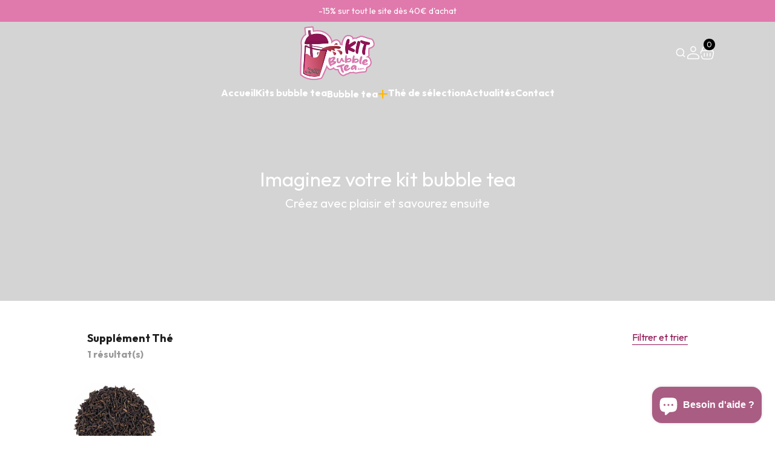

--- FILE ---
content_type: text/html; charset=utf-8
request_url: https://kitbubbletea.com/collections/supplement-the
body_size: 16019
content:
<!doctype html>
<html class="no-js" lang="fr">
  <head>
    <meta charset="utf-8">
    <meta http-equiv="X-UA-Compatible" content="IE=edge">
    <meta name="viewport" content="width=device-width,initial-scale=1">
    <meta name="theme-color" content="">
    <link rel="canonical" href="https://kitbubbletea.com/collections/supplement-the">
    <link
      rel="stylesheet"
      href="https://cdnjs.cloudflare.com/ajax/libs/font-awesome/6.4.0/css/all.min.css"
      integrity="sha512-iecdLmaskl7CVkqkXNQ/ZH/XLlvWZOJyj7Yy7tcenmpD1ypASozpmT/E0iPtmFIB46ZmdtAc9eNBvH0H/ZpiBw=="
      crossorigin="anonymous"
      referrerpolicy="no-referrer" /><link
      type="image/png"
      rel="shortcut icon"
      href="//kitbubbletea.com/cdn/shop/t/8/assets/logoFully.png?v=23008843768731964071693996071"
      type="image/x-icon"><link
        rel="preconnect"
        href="https://fonts.shopifycdn.com"
        crossorigin><title>
      Supplément Thé

        &ndash; Kit Bubble Tea</title>

    
      <meta name="description" content="Tous les thé en supplément d&#39;un achat de coffret kit bubble tea pour vos bubble tea ! Adepte du thé noir, thé vert, rooibos, thé aromatisé ou matcha pour vos bubble tea, Kit Bubble Tea.com vous propose une large gamme de thé spécial bubble tea qui saura vous rendre heureux. Ainsi, vos coffrets et kit bubble tea maison ">
    

    

<meta property="og:site_name" content="Kit Bubble Tea">
<meta property="og:url" content="https://kitbubbletea.com/collections/supplement-the">
<meta property="og:title" content="Supplément Thé">
<meta property="og:type" content="website">
<meta property="og:description" content="Tous les thé en supplément d&#39;un achat de coffret kit bubble tea pour vos bubble tea ! Adepte du thé noir, thé vert, rooibos, thé aromatisé ou matcha pour vos bubble tea, Kit Bubble Tea.com vous propose une large gamme de thé spécial bubble tea qui saura vous rendre heureux. Ainsi, vos coffrets et kit bubble tea maison "><meta property="og:image" content="http://kitbubbletea.com/cdn/shop/files/logoFully.webp?v=1699446767">
  <meta property="og:image:secure_url" content="https://kitbubbletea.com/cdn/shop/files/logoFully.webp?v=1699446767">
  <meta property="og:image:width" content="3896">
  <meta property="og:image:height" content="2818"><meta name="twitter:card" content="summary_large_image">
<meta name="twitter:title" content="Supplément Thé">
<meta name="twitter:description" content="Tous les thé en supplément d&#39;un achat de coffret kit bubble tea pour vos bubble tea ! Adepte du thé noir, thé vert, rooibos, thé aromatisé ou matcha pour vos bubble tea, Kit Bubble Tea.com vous propose une large gamme de thé spécial bubble tea qui saura vous rendre heureux. Ainsi, vos coffrets et kit bubble tea maison ">


    <script src="//kitbubbletea.com/cdn/shop/t/8/assets/constants.js?v=58251544750838685771690651421" defer="defer"></script>
    <script src="//kitbubbletea.com/cdn/shop/t/8/assets/pubsub.js?v=158357773527763999511690651420" defer="defer"></script>
    <script src="//kitbubbletea.com/cdn/shop/t/8/assets/global.js?v=32022973970837899751690651413" defer="defer"></script><script src="//kitbubbletea.com/cdn/shop/t/8/assets/animations.js?v=153073243283394544971690651419" defer="defer"></script><script>window.performance && window.performance.mark && window.performance.mark('shopify.content_for_header.start');</script><meta id="shopify-digital-wallet" name="shopify-digital-wallet" content="/65763836128/digital_wallets/dialog">
<link rel="alternate" type="application/atom+xml" title="Feed" href="/collections/supplement-the.atom" />
<link rel="alternate" type="application/json+oembed" href="https://kitbubbletea.com/collections/supplement-the.oembed">
<script async="async" src="/checkouts/internal/preloads.js?locale=fr-FR"></script>
<script id="shopify-features" type="application/json">{"accessToken":"e8e83864b693edc2c55765b2a9bc1729","betas":["rich-media-storefront-analytics"],"domain":"kitbubbletea.com","predictiveSearch":true,"shopId":65763836128,"locale":"fr"}</script>
<script>var Shopify = Shopify || {};
Shopify.shop = "fullytea-france.myshopify.com";
Shopify.locale = "fr";
Shopify.currency = {"active":"EUR","rate":"1.0"};
Shopify.country = "FR";
Shopify.theme = {"name":"kitbubble_tea\/main","id":151407296855,"schema_name":"Dawn","schema_version":"11.0.0","theme_store_id":null,"role":"main"};
Shopify.theme.handle = "null";
Shopify.theme.style = {"id":null,"handle":null};
Shopify.cdnHost = "kitbubbletea.com/cdn";
Shopify.routes = Shopify.routes || {};
Shopify.routes.root = "/";</script>
<script type="module">!function(o){(o.Shopify=o.Shopify||{}).modules=!0}(window);</script>
<script>!function(o){function n(){var o=[];function n(){o.push(Array.prototype.slice.apply(arguments))}return n.q=o,n}var t=o.Shopify=o.Shopify||{};t.loadFeatures=n(),t.autoloadFeatures=n()}(window);</script>
<script id="shop-js-analytics" type="application/json">{"pageType":"collection"}</script>
<script defer="defer" async type="module" src="//kitbubbletea.com/cdn/shopifycloud/shop-js/modules/v2/client.init-shop-cart-sync_BcDpqI9l.fr.esm.js"></script>
<script defer="defer" async type="module" src="//kitbubbletea.com/cdn/shopifycloud/shop-js/modules/v2/chunk.common_a1Rf5Dlz.esm.js"></script>
<script defer="defer" async type="module" src="//kitbubbletea.com/cdn/shopifycloud/shop-js/modules/v2/chunk.modal_Djra7sW9.esm.js"></script>
<script type="module">
  await import("//kitbubbletea.com/cdn/shopifycloud/shop-js/modules/v2/client.init-shop-cart-sync_BcDpqI9l.fr.esm.js");
await import("//kitbubbletea.com/cdn/shopifycloud/shop-js/modules/v2/chunk.common_a1Rf5Dlz.esm.js");
await import("//kitbubbletea.com/cdn/shopifycloud/shop-js/modules/v2/chunk.modal_Djra7sW9.esm.js");

  window.Shopify.SignInWithShop?.initShopCartSync?.({"fedCMEnabled":true,"windoidEnabled":true});

</script>
<script id="__st">var __st={"a":65763836128,"offset":3600,"reqid":"518e6491-f629-4635-ae09-89f2d6002fa2-1769197907","pageurl":"kitbubbletea.com\/collections\/supplement-the","u":"a1c80acf8b58","p":"collection","rtyp":"collection","rid":609659486551};</script>
<script>window.ShopifyPaypalV4VisibilityTracking = true;</script>
<script id="captcha-bootstrap">!function(){'use strict';const t='contact',e='account',n='new_comment',o=[[t,t],['blogs',n],['comments',n],[t,'customer']],c=[[e,'customer_login'],[e,'guest_login'],[e,'recover_customer_password'],[e,'create_customer']],r=t=>t.map((([t,e])=>`form[action*='/${t}']:not([data-nocaptcha='true']) input[name='form_type'][value='${e}']`)).join(','),a=t=>()=>t?[...document.querySelectorAll(t)].map((t=>t.form)):[];function s(){const t=[...o],e=r(t);return a(e)}const i='password',u='form_key',d=['recaptcha-v3-token','g-recaptcha-response','h-captcha-response',i],f=()=>{try{return window.sessionStorage}catch{return}},m='__shopify_v',_=t=>t.elements[u];function p(t,e,n=!1){try{const o=window.sessionStorage,c=JSON.parse(o.getItem(e)),{data:r}=function(t){const{data:e,action:n}=t;return t[m]||n?{data:e,action:n}:{data:t,action:n}}(c);for(const[e,n]of Object.entries(r))t.elements[e]&&(t.elements[e].value=n);n&&o.removeItem(e)}catch(o){console.error('form repopulation failed',{error:o})}}const l='form_type',E='cptcha';function T(t){t.dataset[E]=!0}const w=window,h=w.document,L='Shopify',v='ce_forms',y='captcha';let A=!1;((t,e)=>{const n=(g='f06e6c50-85a8-45c8-87d0-21a2b65856fe',I='https://cdn.shopify.com/shopifycloud/storefront-forms-hcaptcha/ce_storefront_forms_captcha_hcaptcha.v1.5.2.iife.js',D={infoText:'Protégé par hCaptcha',privacyText:'Confidentialité',termsText:'Conditions'},(t,e,n)=>{const o=w[L][v],c=o.bindForm;if(c)return c(t,g,e,D).then(n);var r;o.q.push([[t,g,e,D],n]),r=I,A||(h.body.append(Object.assign(h.createElement('script'),{id:'captcha-provider',async:!0,src:r})),A=!0)});var g,I,D;w[L]=w[L]||{},w[L][v]=w[L][v]||{},w[L][v].q=[],w[L][y]=w[L][y]||{},w[L][y].protect=function(t,e){n(t,void 0,e),T(t)},Object.freeze(w[L][y]),function(t,e,n,w,h,L){const[v,y,A,g]=function(t,e,n){const i=e?o:[],u=t?c:[],d=[...i,...u],f=r(d),m=r(i),_=r(d.filter((([t,e])=>n.includes(e))));return[a(f),a(m),a(_),s()]}(w,h,L),I=t=>{const e=t.target;return e instanceof HTMLFormElement?e:e&&e.form},D=t=>v().includes(t);t.addEventListener('submit',(t=>{const e=I(t);if(!e)return;const n=D(e)&&!e.dataset.hcaptchaBound&&!e.dataset.recaptchaBound,o=_(e),c=g().includes(e)&&(!o||!o.value);(n||c)&&t.preventDefault(),c&&!n&&(function(t){try{if(!f())return;!function(t){const e=f();if(!e)return;const n=_(t);if(!n)return;const o=n.value;o&&e.removeItem(o)}(t);const e=Array.from(Array(32),(()=>Math.random().toString(36)[2])).join('');!function(t,e){_(t)||t.append(Object.assign(document.createElement('input'),{type:'hidden',name:u})),t.elements[u].value=e}(t,e),function(t,e){const n=f();if(!n)return;const o=[...t.querySelectorAll(`input[type='${i}']`)].map((({name:t})=>t)),c=[...d,...o],r={};for(const[a,s]of new FormData(t).entries())c.includes(a)||(r[a]=s);n.setItem(e,JSON.stringify({[m]:1,action:t.action,data:r}))}(t,e)}catch(e){console.error('failed to persist form',e)}}(e),e.submit())}));const S=(t,e)=>{t&&!t.dataset[E]&&(n(t,e.some((e=>e===t))),T(t))};for(const o of['focusin','change'])t.addEventListener(o,(t=>{const e=I(t);D(e)&&S(e,y())}));const B=e.get('form_key'),M=e.get(l),P=B&&M;t.addEventListener('DOMContentLoaded',(()=>{const t=y();if(P)for(const e of t)e.elements[l].value===M&&p(e,B);[...new Set([...A(),...v().filter((t=>'true'===t.dataset.shopifyCaptcha))])].forEach((e=>S(e,t)))}))}(h,new URLSearchParams(w.location.search),n,t,e,['guest_login'])})(!0,!0)}();</script>
<script integrity="sha256-4kQ18oKyAcykRKYeNunJcIwy7WH5gtpwJnB7kiuLZ1E=" data-source-attribution="shopify.loadfeatures" defer="defer" src="//kitbubbletea.com/cdn/shopifycloud/storefront/assets/storefront/load_feature-a0a9edcb.js" crossorigin="anonymous"></script>
<script data-source-attribution="shopify.dynamic_checkout.dynamic.init">var Shopify=Shopify||{};Shopify.PaymentButton=Shopify.PaymentButton||{isStorefrontPortableWallets:!0,init:function(){window.Shopify.PaymentButton.init=function(){};var t=document.createElement("script");t.src="https://kitbubbletea.com/cdn/shopifycloud/portable-wallets/latest/portable-wallets.fr.js",t.type="module",document.head.appendChild(t)}};
</script>
<script data-source-attribution="shopify.dynamic_checkout.buyer_consent">
  function portableWalletsHideBuyerConsent(e){var t=document.getElementById("shopify-buyer-consent"),n=document.getElementById("shopify-subscription-policy-button");t&&n&&(t.classList.add("hidden"),t.setAttribute("aria-hidden","true"),n.removeEventListener("click",e))}function portableWalletsShowBuyerConsent(e){var t=document.getElementById("shopify-buyer-consent"),n=document.getElementById("shopify-subscription-policy-button");t&&n&&(t.classList.remove("hidden"),t.removeAttribute("aria-hidden"),n.addEventListener("click",e))}window.Shopify?.PaymentButton&&(window.Shopify.PaymentButton.hideBuyerConsent=portableWalletsHideBuyerConsent,window.Shopify.PaymentButton.showBuyerConsent=portableWalletsShowBuyerConsent);
</script>
<script data-source-attribution="shopify.dynamic_checkout.cart.bootstrap">document.addEventListener("DOMContentLoaded",(function(){function t(){return document.querySelector("shopify-accelerated-checkout-cart, shopify-accelerated-checkout")}if(t())Shopify.PaymentButton.init();else{new MutationObserver((function(e,n){t()&&(Shopify.PaymentButton.init(),n.disconnect())})).observe(document.body,{childList:!0,subtree:!0})}}));
</script>
<link id="shopify-accelerated-checkout-styles" rel="stylesheet" media="screen" href="https://kitbubbletea.com/cdn/shopifycloud/portable-wallets/latest/accelerated-checkout-backwards-compat.css" crossorigin="anonymous">
<style id="shopify-accelerated-checkout-cart">
        #shopify-buyer-consent {
  margin-top: 1em;
  display: inline-block;
  width: 100%;
}

#shopify-buyer-consent.hidden {
  display: none;
}

#shopify-subscription-policy-button {
  background: none;
  border: none;
  padding: 0;
  text-decoration: underline;
  font-size: inherit;
  cursor: pointer;
}

#shopify-subscription-policy-button::before {
  box-shadow: none;
}

      </style>

<script>window.performance && window.performance.mark && window.performance.mark('shopify.content_for_header.end');</script>

    <link rel="stylesheet" href="//kitbubbletea.com/cdn/shop/t/8/assets/app.css?v=124922844025135767001719786618">
    <link rel="stylesheet" href="//kitbubbletea.com/cdn/shop/t/8/assets/swiper.css?v=78918134227279636581690651425">
    <script src="//kitbubbletea.com/cdn/shop/t/8/assets/swiper.js?v=11636568274465910411690651422" defer="defer"></script>
    <script src="//kitbubbletea.com/cdn/shop/t/8/assets/jquery.js?v=174892346564695323351690651419" defer="defer"></script>
    <script src="//kitbubbletea.com/cdn/shop/t/8/assets/script.js?v=84149350624379199781720008459" defer="defer"></script><link href="//kitbubbletea.com/cdn/shop/t/8/assets/component-localization-form.css?v=40175118566134670571690651424" rel="stylesheet" type="text/css" media="all" />
      <script src="//kitbubbletea.com/cdn/shop/t/8/assets/localization-form.js?v=116662543607175471471690651420" defer="defer"></script><link
        rel="stylesheet"
        href="//kitbubbletea.com/cdn/shop/t/8/assets/component-predictive-search.css?v=34204750645310514761690651421"
        media="print"
        onload="this.media='all'"><script>
      document.documentElement.className = document.documentElement.className.replace('no-js', 'js');
      if (Shopify.designMode) {
        document.documentElement.classList.add('shopify-design-mode');
      }
    </script>
  <script src="https://cdn.shopify.com/extensions/e8878072-2f6b-4e89-8082-94b04320908d/inbox-1254/assets/inbox-chat-loader.js" type="text/javascript" defer="defer"></script>
<link href="https://monorail-edge.shopifysvc.com" rel="dns-prefetch">
<script>(function(){if ("sendBeacon" in navigator && "performance" in window) {try {var session_token_from_headers = performance.getEntriesByType('navigation')[0].serverTiming.find(x => x.name == '_s').description;} catch {var session_token_from_headers = undefined;}var session_cookie_matches = document.cookie.match(/_shopify_s=([^;]*)/);var session_token_from_cookie = session_cookie_matches && session_cookie_matches.length === 2 ? session_cookie_matches[1] : "";var session_token = session_token_from_headers || session_token_from_cookie || "";function handle_abandonment_event(e) {var entries = performance.getEntries().filter(function(entry) {return /monorail-edge.shopifysvc.com/.test(entry.name);});if (!window.abandonment_tracked && entries.length === 0) {window.abandonment_tracked = true;var currentMs = Date.now();var navigation_start = performance.timing.navigationStart;var payload = {shop_id: 65763836128,url: window.location.href,navigation_start,duration: currentMs - navigation_start,session_token,page_type: "collection"};window.navigator.sendBeacon("https://monorail-edge.shopifysvc.com/v1/produce", JSON.stringify({schema_id: "online_store_buyer_site_abandonment/1.1",payload: payload,metadata: {event_created_at_ms: currentMs,event_sent_at_ms: currentMs}}));}}window.addEventListener('pagehide', handle_abandonment_event);}}());</script>
<script id="web-pixels-manager-setup">(function e(e,d,r,n,o){if(void 0===o&&(o={}),!Boolean(null===(a=null===(i=window.Shopify)||void 0===i?void 0:i.analytics)||void 0===a?void 0:a.replayQueue)){var i,a;window.Shopify=window.Shopify||{};var t=window.Shopify;t.analytics=t.analytics||{};var s=t.analytics;s.replayQueue=[],s.publish=function(e,d,r){return s.replayQueue.push([e,d,r]),!0};try{self.performance.mark("wpm:start")}catch(e){}var l=function(){var e={modern:/Edge?\/(1{2}[4-9]|1[2-9]\d|[2-9]\d{2}|\d{4,})\.\d+(\.\d+|)|Firefox\/(1{2}[4-9]|1[2-9]\d|[2-9]\d{2}|\d{4,})\.\d+(\.\d+|)|Chrom(ium|e)\/(9{2}|\d{3,})\.\d+(\.\d+|)|(Maci|X1{2}).+ Version\/(15\.\d+|(1[6-9]|[2-9]\d|\d{3,})\.\d+)([,.]\d+|)( \(\w+\)|)( Mobile\/\w+|) Safari\/|Chrome.+OPR\/(9{2}|\d{3,})\.\d+\.\d+|(CPU[ +]OS|iPhone[ +]OS|CPU[ +]iPhone|CPU IPhone OS|CPU iPad OS)[ +]+(15[._]\d+|(1[6-9]|[2-9]\d|\d{3,})[._]\d+)([._]\d+|)|Android:?[ /-](13[3-9]|1[4-9]\d|[2-9]\d{2}|\d{4,})(\.\d+|)(\.\d+|)|Android.+Firefox\/(13[5-9]|1[4-9]\d|[2-9]\d{2}|\d{4,})\.\d+(\.\d+|)|Android.+Chrom(ium|e)\/(13[3-9]|1[4-9]\d|[2-9]\d{2}|\d{4,})\.\d+(\.\d+|)|SamsungBrowser\/([2-9]\d|\d{3,})\.\d+/,legacy:/Edge?\/(1[6-9]|[2-9]\d|\d{3,})\.\d+(\.\d+|)|Firefox\/(5[4-9]|[6-9]\d|\d{3,})\.\d+(\.\d+|)|Chrom(ium|e)\/(5[1-9]|[6-9]\d|\d{3,})\.\d+(\.\d+|)([\d.]+$|.*Safari\/(?![\d.]+ Edge\/[\d.]+$))|(Maci|X1{2}).+ Version\/(10\.\d+|(1[1-9]|[2-9]\d|\d{3,})\.\d+)([,.]\d+|)( \(\w+\)|)( Mobile\/\w+|) Safari\/|Chrome.+OPR\/(3[89]|[4-9]\d|\d{3,})\.\d+\.\d+|(CPU[ +]OS|iPhone[ +]OS|CPU[ +]iPhone|CPU IPhone OS|CPU iPad OS)[ +]+(10[._]\d+|(1[1-9]|[2-9]\d|\d{3,})[._]\d+)([._]\d+|)|Android:?[ /-](13[3-9]|1[4-9]\d|[2-9]\d{2}|\d{4,})(\.\d+|)(\.\d+|)|Mobile Safari.+OPR\/([89]\d|\d{3,})\.\d+\.\d+|Android.+Firefox\/(13[5-9]|1[4-9]\d|[2-9]\d{2}|\d{4,})\.\d+(\.\d+|)|Android.+Chrom(ium|e)\/(13[3-9]|1[4-9]\d|[2-9]\d{2}|\d{4,})\.\d+(\.\d+|)|Android.+(UC? ?Browser|UCWEB|U3)[ /]?(15\.([5-9]|\d{2,})|(1[6-9]|[2-9]\d|\d{3,})\.\d+)\.\d+|SamsungBrowser\/(5\.\d+|([6-9]|\d{2,})\.\d+)|Android.+MQ{2}Browser\/(14(\.(9|\d{2,})|)|(1[5-9]|[2-9]\d|\d{3,})(\.\d+|))(\.\d+|)|K[Aa][Ii]OS\/(3\.\d+|([4-9]|\d{2,})\.\d+)(\.\d+|)/},d=e.modern,r=e.legacy,n=navigator.userAgent;return n.match(d)?"modern":n.match(r)?"legacy":"unknown"}(),u="modern"===l?"modern":"legacy",c=(null!=n?n:{modern:"",legacy:""})[u],f=function(e){return[e.baseUrl,"/wpm","/b",e.hashVersion,"modern"===e.buildTarget?"m":"l",".js"].join("")}({baseUrl:d,hashVersion:r,buildTarget:u}),m=function(e){var d=e.version,r=e.bundleTarget,n=e.surface,o=e.pageUrl,i=e.monorailEndpoint;return{emit:function(e){var a=e.status,t=e.errorMsg,s=(new Date).getTime(),l=JSON.stringify({metadata:{event_sent_at_ms:s},events:[{schema_id:"web_pixels_manager_load/3.1",payload:{version:d,bundle_target:r,page_url:o,status:a,surface:n,error_msg:t},metadata:{event_created_at_ms:s}}]});if(!i)return console&&console.warn&&console.warn("[Web Pixels Manager] No Monorail endpoint provided, skipping logging."),!1;try{return self.navigator.sendBeacon.bind(self.navigator)(i,l)}catch(e){}var u=new XMLHttpRequest;try{return u.open("POST",i,!0),u.setRequestHeader("Content-Type","text/plain"),u.send(l),!0}catch(e){return console&&console.warn&&console.warn("[Web Pixels Manager] Got an unhandled error while logging to Monorail."),!1}}}}({version:r,bundleTarget:l,surface:e.surface,pageUrl:self.location.href,monorailEndpoint:e.monorailEndpoint});try{o.browserTarget=l,function(e){var d=e.src,r=e.async,n=void 0===r||r,o=e.onload,i=e.onerror,a=e.sri,t=e.scriptDataAttributes,s=void 0===t?{}:t,l=document.createElement("script"),u=document.querySelector("head"),c=document.querySelector("body");if(l.async=n,l.src=d,a&&(l.integrity=a,l.crossOrigin="anonymous"),s)for(var f in s)if(Object.prototype.hasOwnProperty.call(s,f))try{l.dataset[f]=s[f]}catch(e){}if(o&&l.addEventListener("load",o),i&&l.addEventListener("error",i),u)u.appendChild(l);else{if(!c)throw new Error("Did not find a head or body element to append the script");c.appendChild(l)}}({src:f,async:!0,onload:function(){if(!function(){var e,d;return Boolean(null===(d=null===(e=window.Shopify)||void 0===e?void 0:e.analytics)||void 0===d?void 0:d.initialized)}()){var d=window.webPixelsManager.init(e)||void 0;if(d){var r=window.Shopify.analytics;r.replayQueue.forEach((function(e){var r=e[0],n=e[1],o=e[2];d.publishCustomEvent(r,n,o)})),r.replayQueue=[],r.publish=d.publishCustomEvent,r.visitor=d.visitor,r.initialized=!0}}},onerror:function(){return m.emit({status:"failed",errorMsg:"".concat(f," has failed to load")})},sri:function(e){var d=/^sha384-[A-Za-z0-9+/=]+$/;return"string"==typeof e&&d.test(e)}(c)?c:"",scriptDataAttributes:o}),m.emit({status:"loading"})}catch(e){m.emit({status:"failed",errorMsg:(null==e?void 0:e.message)||"Unknown error"})}}})({shopId: 65763836128,storefrontBaseUrl: "https://kitbubbletea.com",extensionsBaseUrl: "https://extensions.shopifycdn.com/cdn/shopifycloud/web-pixels-manager",monorailEndpoint: "https://monorail-edge.shopifysvc.com/unstable/produce_batch",surface: "storefront-renderer",enabledBetaFlags: ["2dca8a86"],webPixelsConfigList: [{"id":"860193111","configuration":"{\"pixelCode\":\"CPM7SOJC77UDEM90IQI0\"}","eventPayloadVersion":"v1","runtimeContext":"STRICT","scriptVersion":"22e92c2ad45662f435e4801458fb78cc","type":"APP","apiClientId":4383523,"privacyPurposes":["ANALYTICS","MARKETING","SALE_OF_DATA"],"dataSharingAdjustments":{"protectedCustomerApprovalScopes":["read_customer_address","read_customer_email","read_customer_name","read_customer_personal_data","read_customer_phone"]}},{"id":"shopify-app-pixel","configuration":"{}","eventPayloadVersion":"v1","runtimeContext":"STRICT","scriptVersion":"0450","apiClientId":"shopify-pixel","type":"APP","privacyPurposes":["ANALYTICS","MARKETING"]},{"id":"shopify-custom-pixel","eventPayloadVersion":"v1","runtimeContext":"LAX","scriptVersion":"0450","apiClientId":"shopify-pixel","type":"CUSTOM","privacyPurposes":["ANALYTICS","MARKETING"]}],isMerchantRequest: false,initData: {"shop":{"name":"Kit Bubble Tea","paymentSettings":{"currencyCode":"EUR"},"myshopifyDomain":"fullytea-france.myshopify.com","countryCode":"FR","storefrontUrl":"https:\/\/kitbubbletea.com"},"customer":null,"cart":null,"checkout":null,"productVariants":[],"purchasingCompany":null},},"https://kitbubbletea.com/cdn","fcfee988w5aeb613cpc8e4bc33m6693e112",{"modern":"","legacy":""},{"shopId":"65763836128","storefrontBaseUrl":"https:\/\/kitbubbletea.com","extensionBaseUrl":"https:\/\/extensions.shopifycdn.com\/cdn\/shopifycloud\/web-pixels-manager","surface":"storefront-renderer","enabledBetaFlags":"[\"2dca8a86\"]","isMerchantRequest":"false","hashVersion":"fcfee988w5aeb613cpc8e4bc33m6693e112","publish":"custom","events":"[[\"page_viewed\",{}],[\"collection_viewed\",{\"collection\":{\"id\":\"609659486551\",\"title\":\"Supplément Thé\",\"productVariants\":[{\"price\":{\"amount\":6.9,\"currencyCode\":\"EUR\"},\"product\":{\"title\":\"Supp. Thé Noir - Bubble Tea\",\"vendor\":\"Kit Bubble Tea\",\"id\":\"8636410200407\",\"untranslatedTitle\":\"Supp. Thé Noir - Bubble Tea\",\"url\":\"\/products\/supp-the-noir-bubble-tea\",\"type\":\"\"},\"id\":\"47317794914647\",\"image\":{\"src\":\"\/\/kitbubbletea.com\/cdn\/shop\/files\/capture2_6e13f149-557e-419d-bb35-31ea02650d8d.jpg?v=1699564098\"},\"sku\":\"Supp\/Thé\/Noir\/BubbleTea\",\"title\":\"Default Title\",\"untranslatedTitle\":\"Default Title\"}]}}]]"});</script><script>
  window.ShopifyAnalytics = window.ShopifyAnalytics || {};
  window.ShopifyAnalytics.meta = window.ShopifyAnalytics.meta || {};
  window.ShopifyAnalytics.meta.currency = 'EUR';
  var meta = {"products":[{"id":8636410200407,"gid":"gid:\/\/shopify\/Product\/8636410200407","vendor":"Kit Bubble Tea","type":"","handle":"supp-the-noir-bubble-tea","variants":[{"id":47317794914647,"price":690,"name":"Supp. Thé Noir - Bubble Tea","public_title":null,"sku":"Supp\/Thé\/Noir\/BubbleTea"}],"remote":false}],"page":{"pageType":"collection","resourceType":"collection","resourceId":609659486551,"requestId":"518e6491-f629-4635-ae09-89f2d6002fa2-1769197907"}};
  for (var attr in meta) {
    window.ShopifyAnalytics.meta[attr] = meta[attr];
  }
</script>
<script class="analytics">
  (function () {
    var customDocumentWrite = function(content) {
      var jquery = null;

      if (window.jQuery) {
        jquery = window.jQuery;
      } else if (window.Checkout && window.Checkout.$) {
        jquery = window.Checkout.$;
      }

      if (jquery) {
        jquery('body').append(content);
      }
    };

    var hasLoggedConversion = function(token) {
      if (token) {
        return document.cookie.indexOf('loggedConversion=' + token) !== -1;
      }
      return false;
    }

    var setCookieIfConversion = function(token) {
      if (token) {
        var twoMonthsFromNow = new Date(Date.now());
        twoMonthsFromNow.setMonth(twoMonthsFromNow.getMonth() + 2);

        document.cookie = 'loggedConversion=' + token + '; expires=' + twoMonthsFromNow;
      }
    }

    var trekkie = window.ShopifyAnalytics.lib = window.trekkie = window.trekkie || [];
    if (trekkie.integrations) {
      return;
    }
    trekkie.methods = [
      'identify',
      'page',
      'ready',
      'track',
      'trackForm',
      'trackLink'
    ];
    trekkie.factory = function(method) {
      return function() {
        var args = Array.prototype.slice.call(arguments);
        args.unshift(method);
        trekkie.push(args);
        return trekkie;
      };
    };
    for (var i = 0; i < trekkie.methods.length; i++) {
      var key = trekkie.methods[i];
      trekkie[key] = trekkie.factory(key);
    }
    trekkie.load = function(config) {
      trekkie.config = config || {};
      trekkie.config.initialDocumentCookie = document.cookie;
      var first = document.getElementsByTagName('script')[0];
      var script = document.createElement('script');
      script.type = 'text/javascript';
      script.onerror = function(e) {
        var scriptFallback = document.createElement('script');
        scriptFallback.type = 'text/javascript';
        scriptFallback.onerror = function(error) {
                var Monorail = {
      produce: function produce(monorailDomain, schemaId, payload) {
        var currentMs = new Date().getTime();
        var event = {
          schema_id: schemaId,
          payload: payload,
          metadata: {
            event_created_at_ms: currentMs,
            event_sent_at_ms: currentMs
          }
        };
        return Monorail.sendRequest("https://" + monorailDomain + "/v1/produce", JSON.stringify(event));
      },
      sendRequest: function sendRequest(endpointUrl, payload) {
        // Try the sendBeacon API
        if (window && window.navigator && typeof window.navigator.sendBeacon === 'function' && typeof window.Blob === 'function' && !Monorail.isIos12()) {
          var blobData = new window.Blob([payload], {
            type: 'text/plain'
          });

          if (window.navigator.sendBeacon(endpointUrl, blobData)) {
            return true;
          } // sendBeacon was not successful

        } // XHR beacon

        var xhr = new XMLHttpRequest();

        try {
          xhr.open('POST', endpointUrl);
          xhr.setRequestHeader('Content-Type', 'text/plain');
          xhr.send(payload);
        } catch (e) {
          console.log(e);
        }

        return false;
      },
      isIos12: function isIos12() {
        return window.navigator.userAgent.lastIndexOf('iPhone; CPU iPhone OS 12_') !== -1 || window.navigator.userAgent.lastIndexOf('iPad; CPU OS 12_') !== -1;
      }
    };
    Monorail.produce('monorail-edge.shopifysvc.com',
      'trekkie_storefront_load_errors/1.1',
      {shop_id: 65763836128,
      theme_id: 151407296855,
      app_name: "storefront",
      context_url: window.location.href,
      source_url: "//kitbubbletea.com/cdn/s/trekkie.storefront.8d95595f799fbf7e1d32231b9a28fd43b70c67d3.min.js"});

        };
        scriptFallback.async = true;
        scriptFallback.src = '//kitbubbletea.com/cdn/s/trekkie.storefront.8d95595f799fbf7e1d32231b9a28fd43b70c67d3.min.js';
        first.parentNode.insertBefore(scriptFallback, first);
      };
      script.async = true;
      script.src = '//kitbubbletea.com/cdn/s/trekkie.storefront.8d95595f799fbf7e1d32231b9a28fd43b70c67d3.min.js';
      first.parentNode.insertBefore(script, first);
    };
    trekkie.load(
      {"Trekkie":{"appName":"storefront","development":false,"defaultAttributes":{"shopId":65763836128,"isMerchantRequest":null,"themeId":151407296855,"themeCityHash":"10848091665593620387","contentLanguage":"fr","currency":"EUR","eventMetadataId":"1eefcef6-baff-4b55-a39b-c6a04aa33966"},"isServerSideCookieWritingEnabled":true,"monorailRegion":"shop_domain","enabledBetaFlags":["65f19447"]},"Session Attribution":{},"S2S":{"facebookCapiEnabled":false,"source":"trekkie-storefront-renderer","apiClientId":580111}}
    );

    var loaded = false;
    trekkie.ready(function() {
      if (loaded) return;
      loaded = true;

      window.ShopifyAnalytics.lib = window.trekkie;

      var originalDocumentWrite = document.write;
      document.write = customDocumentWrite;
      try { window.ShopifyAnalytics.merchantGoogleAnalytics.call(this); } catch(error) {};
      document.write = originalDocumentWrite;

      window.ShopifyAnalytics.lib.page(null,{"pageType":"collection","resourceType":"collection","resourceId":609659486551,"requestId":"518e6491-f629-4635-ae09-89f2d6002fa2-1769197907","shopifyEmitted":true});

      var match = window.location.pathname.match(/checkouts\/(.+)\/(thank_you|post_purchase)/)
      var token = match? match[1]: undefined;
      if (!hasLoggedConversion(token)) {
        setCookieIfConversion(token);
        window.ShopifyAnalytics.lib.track("Viewed Product Category",{"currency":"EUR","category":"Collection: supplement-the","collectionName":"supplement-the","collectionId":609659486551,"nonInteraction":true},undefined,undefined,{"shopifyEmitted":true});
      }
    });


        var eventsListenerScript = document.createElement('script');
        eventsListenerScript.async = true;
        eventsListenerScript.src = "//kitbubbletea.com/cdn/shopifycloud/storefront/assets/shop_events_listener-3da45d37.js";
        document.getElementsByTagName('head')[0].appendChild(eventsListenerScript);

})();</script>
<script
  defer
  src="https://kitbubbletea.com/cdn/shopifycloud/perf-kit/shopify-perf-kit-3.0.4.min.js"
  data-application="storefront-renderer"
  data-shop-id="65763836128"
  data-render-region="gcp-us-east1"
  data-page-type="collection"
  data-theme-instance-id="151407296855"
  data-theme-name="Dawn"
  data-theme-version="11.0.0"
  data-monorail-region="shop_domain"
  data-resource-timing-sampling-rate="10"
  data-shs="true"
  data-shs-beacon="true"
  data-shs-export-with-fetch="true"
  data-shs-logs-sample-rate="1"
  data-shs-beacon-endpoint="https://kitbubbletea.com/api/collect"
></script>
</head>

  <body class="gradient animate--hover-default">

    
      <header class=""><div
  role="navigation"
  id="menu-bars"
  class="absolute z-[100] top-0 left-0 w-full h-screen bg-white overflow-y-scroll hide-scrolbar-y hidden">
  <p class="text-black my-4 me-[40px] font-bold flex justify-end">
    <img
      class="cursor-pointer"
      src="//kitbubbletea.com/cdn/shop/t/8/assets/xmark.svg?v=147653936183696143101690651420"
      id="close-bars">
  </p>
  <div class="accordions text-_rose_dark ps-[30px] pe-[40px]">
    <ul>
      
<li class="mb-[16px] font-bold">
            <a
              href="/"
              data-url="/"
              title="Accueil">
              <span class="">Accueil</span>
            </a>
          </li>
<li class="mb-[16px] font-bold">
            <a
              href="/collections/kits-bubble-tea"
              data-url="/collections/kits-bubble-tea"
              title="Kits bubble tea">
              <span class="">Kits bubble tea</span>
            </a>
          </li>
<li class="accordions relative">
            <a
              title="Bubble tea"
              id="btn-accordion"
              class="flex items-center gap-1 border-b-2 border-transparent font-bold mb-[16px]">
              <p>Bubble tea</p>
              <i class="cursor-pointer fas fa-plus text-_jaune text-lg"></i>
            </a>
            <div class="panel panel-header">
              <ul class="font-normal p-[5px]">
                
                  <li>
                    <a href="/collections/bubble-tea" title="Tous">Tous</a>
                  </li>
                
                  <li>
                    <a href="/collections/perle-de-fruit" title="Perle aux fruits">Perle aux fruits</a>
                  </li>
                
                  <li>
                    <a href="/collections/perle-de-tapioca" title="Perle de tapioca">Perle de tapioca</a>
                  </li>
                
                  <li>
                    <a href="/collections/sirop-pour-bubble-tea" title="Sirop">Sirop</a>
                  </li>
                
                  <li>
                    <a href="/collections/the-pour-bubble-tea" title="Thé">Thé</a>
                  </li>
                
                  <li>
                    <a href="/collections/accessoires" title="Accessoires">Accessoires</a>
                  </li>
                
              </ul>
            </div>
          </li>
<li class="mb-[16px] font-bold">
            <a
              href="/collections/the-de-selection"
              data-url="/collections/the-de-selection"
              title="Thé de sélection">
              <span class="">Thé de sélection</span>
            </a>
          </li>
<li class="mb-[16px] font-bold">
            <a
              href="/blogs/bubble-tea"
              data-url="/blogs/bubble-tea"
              title="Actualités">
              <span class="">Actualités</span>
            </a>
          </li>
<li class="mb-[16px] font-bold">
            <a
              href="/pages/contact"
              data-url="/pages/contact"
              title="Contact">
              <span class="">Contact</span>
            </a>
          </li>
    </ul>


    <div class="mb-[16px] mt-16">
      <a
        class="font-bold"
        href="https://shopify.com/65763836128/account?locale=fr&region_country=FR
"
        title="Connexion">
        <span>Connexion</span>
      </a>
    </div>
    <div class="mb-[16px]">
      <a
        class="font-bold"
        href="https://www.instagram.com/kitbubbletea/"
        target="_blanc"
        title="Instagram">
        <span>Instagram</span>
      </a>
    </div>
  </div>
</div>
      </header>
    

    <main
      id="MainContent"
      role="main"
      tabindex="-1">
      <div id="shopify-section-template--19365824856407__product-grid" class="shopify-section section"><style>
  
  
  .header-simple {
    background-image: url('');
  }

</style>
<div class="header-simple img-center">
  <div class="bg-[#0000002b] w-full">
    <div class="py-2 bup bg-_rose_light">
      <p class="desktop-width text-center sm:text-sm text-[13px] text-white">
        -15% sur tout le site dès 40€ d'achat
      </p>
    </div>

    <div class="content-header h-[461px]">
      <div class="flex justify-between items-center sm:me-[100px] pt-[5px] sm:my-0 mb-[33px] mt-[10px] desktop-width">
        <div id="open-bars" class="sm:hidden block ms-[20px] cursor-pointer">
          <img
            src="//kitbubbletea.com/cdn/shop/t/8/assets/burger-white.svg?v=40514945058138347091690651420"
            alt="burger logo"
            id="open-bars">
        </div>

        <div class="hidden sm:block"></div>
        <div class="">
          <a href="/"><img
              class="w-[127px]"
              src="//kitbubbletea.com/cdn/shop/t/8/assets/logoFully.png?v=23008843768731964071693996071"
              alt="logo FULLYTEA"></a>
        </div>
        <div class="flex items-center justify-between icons">
          <ul class="flex gap-4 items-center sm:me-0 me-[20px]">
            <li class="hidden sm:block">
              <a href="#">
                <img
                  id="search-icon"
                  src="//kitbubbletea.com/cdn/shop/t/8/assets/search-white.svg?v=157805837583739183371690651422"
                  alt="Recherche">
              </a>
            </li>
            <li>
              <a href="https://shopify.com/65763836128/account?locale=fr&region_country=FR
">
                <img src="//kitbubbletea.com/cdn/shop/t/8/assets/user-white.svg?v=156473928777319878611690651419" alt="Profile">
              </a>
            </li>
            <li>
              <a href="/cart" class="relative hover-nav-item">
                <img src="//kitbubbletea.com/cdn/shop/t/8/assets/panier-white.svg?v=135936188611903754421690651419" alt="Panier">
                <div id="panier-count" class="panier-count">
                  <span>0</span>
                </div>
              </a>
            </li>
          </ul>
        </div>
      </div>
      <div class="sm:hidden flex justify-between items-center mx-[20px] relative mb-[60px]">
        <input
          class="input-search"
          id="input-homepage-search"
          type="text"
          placeholder="Recherche">
        <img
          class="absolute right-0 bottom-[3px] w-[25px]"
          src="//kitbubbletea.com/cdn/shop/t/8/assets/search-white.svg?v=157805837583739183371690651422"
          alt="Recherche">
      </div>

      <div class="cats-navigation sm:block hidden sm:shadow-nav-cats max-w-[50rem] w-full sm:max-w-none">
        <nav class="mt-2 sm:w-full w-[46rem] desktop-width">
          <ul id="header-links" class="text-white pb-[13px] flex justify-start mx-2 sm:justify-center sm:mx-0 gap-[20px] font-bold mb-1">
            
<li>
                  <a href="/" title="Accueil">
                    <span class="">Accueil</span>
                  </a>
                </li>
<li>
                  <a href="/collections/kits-bubble-tea" title="Kits bubble tea">
                    <span class="">Kits bubble tea</span>
                  </a>
                </li>
<li class="relative accordions">
                  <a
                    href="#"
                    title="Bubble tea"
                    id="btn-accordion"
                    class="flex items-center gap-1 border-b-2 border-transparent">
                    <p>Bubble tea</p>
                    <i class="text-lg cursor-pointer fas fa-plus text-_jaune"></i>
                  </a>
                  <div class="panel panel-header">
                    <ul class="font-normal p-[5px]">
                      
                        <li>
                          <a href="/collections/bubble-tea" title="Tous">Tous</a>
                        </li>
                      
                        <li>
                          <a href="/collections/perle-de-fruit" title="Perle aux fruits">Perle aux fruits</a>
                        </li>
                      
                        <li>
                          <a href="/collections/perle-de-tapioca" title="Perle de tapioca">Perle de tapioca</a>
                        </li>
                      
                        <li>
                          <a href="/collections/sirop-pour-bubble-tea" title="Sirop">Sirop</a>
                        </li>
                      
                        <li>
                          <a href="/collections/the-pour-bubble-tea" title="Thé">Thé</a>
                        </li>
                      
                        <li>
                          <a href="/collections/accessoires" title="Accessoires">Accessoires</a>
                        </li>
                      
                    </ul>
                  </div>
                </li>
<li>
                  <a href="/collections/the-de-selection" title="Thé de sélection">
                    <span class="">Thé de sélection</span>
                  </a>
                </li>
<li>
                  <a href="/blogs/bubble-tea" title="Actualités">
                    <span class="">Actualités</span>
                  </a>
                </li>
<li>
                  <a href="/pages/contact" title="Contact">
                    <span class="">Contact</span>
                  </a>
                </li>
          </ul>
        </nav>
      </div>

      <div class="text-center text-white mt-[88px] mb-[146px]">
        <h1 class="text-[33px] font-normal">Imaginez votre kit bubble tea</h1>
        <p class="text-[20px] font-normal">Créez avec plaisir et savourez ensuite</p>
      </div>

    </div>
  </div>
</div>


<script type="application/ld+json">
  {
      "@context": "http://schema.org",
      "@type": "Organization",
      "name": "Kit Bubble Tea",
      
      "sameAs": [
        "",
        "",
        "",
        "",
        "",
        "",
        "",
        "",
        ""
      ],
      "url": "https:\/\/kitbubbletea.com"
    }
</script>
  <section class="text-_black_footer mt-12 mb-[100px]">
  <div class="sm:mx-[7rem] desktop-width">
    <div class="flex justify-between mx-8">
      <div class="flex flex-col ">
        <h2 class="text-lg font-bold text-_black_footer">Supplément Thé</h2>
        <p class="font-bold text-[#999]">1 résultat(s)</p>
      </div>
      <div>
        <p id="open-filter-modal" class="border-b text-_rose_dark border-_rose_dark hover:cursor-pointer">
          <span class="text-sm font-normal sm:text-base">Filtrer et trier</span>
        </p>
      </div>
    </div>
    <div class="flex flex-col w-full gap-4 right-side sm:me-8 me-0">
      <div class="sm:px-0 px-[20px]">
        <p class="mb-8 text-center"></p>

        
          <div id="collection-products-container" class="flex flex-wrap sm:gap-8 gap-[25px] items-center sm:justify-normal justify-around">
            
              
<div class="content-item sm:w-auto w-[9rem] text-sm">
                <a href="/products/supp-the-noir-bubble-tea" class="item text-[12px] max-w-[150px] w-full m-1 flex items-center flex-col gap-1">
                  <div class="w-full img">
                    <img
                      src="//kitbubbletea.com/cdn/shop/files/capture2_6e13f149-557e-419d-bb35-31ea02650d8d.jpg?crop=center&height=600&v=1699564098&width=600"
                      alt="La gourmande aux noisettes"
                      class="w-full"
                      width="auto"
                      height="auto"
                      loading="lazy">
                  </div>
                  <p class="font-semibold w-[10rem] text-center mt-2">Supp. Thé Noir - Bubble Tea</p>
                  <div class="avis flex items-center gap-2 h-[1.1rem] mb-2">
                    <div class="flex text-sm stars">
                      </div>
                    <span class="border-_black_footer border-b text-_black_footer text-[11px]">
                      
                        Soyez le 1er à noter!
                      
                    </span>
                  </div>
                  <p class="text-sm font-semibold text-_rose_dark">
                    
                    <span>6.9 € l’unité</span>
                  </p>
                </a>
              </div>
            
          </div>

        <div class="desc text-sm text-[rgb(86,86,86)] mt-8">
          <h5 class="text-lg font-bold text-black"></h5>
          <span data-mce-fragment="1">Tous les thé en supplément d'un achat de coffret kit bubble tea pour vos bubble tea ! Adepte du thé noir, thé vert, rooibos, thé aromatisé ou matcha pour vos bubble tea, Kit Bubble Tea.com vous propose une large gamme de thé spécial bubble tea qui saura vous rendre heureux. Ainsi, vos coffrets et kit bubble tea maison seront doublement plus accompagnés des meilleurs thés pour bubble tea!</span>
        </div>
      </div>
    </div>
  </div>

  <section class="info bg-_rose_light py-[24px] text-white sm:px-[7rem] px-[20px] mt-4">
    <div class="flex flex-col items-center justify-center gap-2 desktop-width">
      <h2 class="title !text-_rose_dark">Supplément Thé</h2>
      <p class="text-sm font-medium text-center text-white">
        Découvrez nos kits Bubble Tea complets pour une expérience gourmande inégalée ! Avec notre sélection de kits tout-en-un, préparez facilement des Bubble Teas délicieux chez vous. Choisissez parmi une variété de saveurs exotiques, de perles de tapioca et d'ingrédients de qualité pour créer vos propres boissons uniques. Que vous soyez novice ou passionné, nos kits vous guideront pas à pas dans l'art captivant du Bubble Tea. Commandez dès maintenant et plongez dans l'univers enchanteur des Bubble Teas faits maison. Épatez vos papilles et partagez des moments savoureux avec vos proches grâce à nos kits Bubble Tea de qualité supérieure.
      </p>
      <p class="pt-4">
        <a href="https://www.instagram.com/kitbubbletea/" class="btn">Visiter notre Instagram</a>
      </p>
    </div>
  </section>
  <p class="hidden list-disc list-decimal"></p>
  

  


  <!-- filter modale -->
<div id="filter-modal" class="fixed bg-[#00000066] w-full h-full top-0 right-0  z-50  hidden overflow-scroll hide-scrolbar-y">
  
<div class="w-[364px] h- bg-white rounded-md sm:me-[20px] me-[10px] mt-[20px] ms-auto">
  <div class="flex justify-between p-3">
    <p id="close-filter-modal" class="hover:cursor-pointer text-end text-_black_footer">
      <i class="fas fa-xmark text-[18px] me-2"></i>
      <span class="font-medium sm:text-base text-sm">Fermer</span>
    </p>
  </div>
  <hr class="bg-gray-500 mb-[20px]">
  <form
    class="filter-form px-[30px] text-_black_footer"
    id="form-filtre-modal"
    method="get">
    <div class="content">
      <h2 class="text-[24px] text-_rose_dark font-semibold mb-3">Filtrer</h2>
      <div id="filters-items" class="items flex flex-col gap-[10px] mb-[20px]">
        
        
      </div>
      <h5 class="text-[20px] text-_rose_dark font-semibold mb-3">Trier</h5>
      <div id="sorted-items" class="items flex flex-col gap-[10px]">

            <div class="filter-item relative">
              <i class="fa-solid fa-check"></i>
              <input type="checkbox" id="best-selling" class="checkbox"
              
                checked
              >
              <label for="best-selling">Meilleures ventes</label>
            </div>
          



            <div class="filter-item relative">
              <i class="fa-solid fa-check"></i>
              <input type="checkbox" id="price-ascending" class="checkbox"
              >
              <label for="price-ascending">Prix croissant</label>
            </div>
          

            <div class="filter-item relative">
              <i class="fa-solid fa-check"></i>
              <input type="checkbox" id="price-descending" class="checkbox"
              >
              <label for="price-descending">Prix décroissant</label>
            </div>
          

            
            <div class="filter-item relative">
              <i class="fa-solid fa-check"></i>
              <input type="checkbox" id="created-ascending" class="checkbox"
              >
              <label class="" for="created-ascending">
                 De la plus ancienne à la plus récente
                </label>
            </div>
          

            
            <div class="filter-item relative">
              <i class="fa-solid fa-check"></i>
              <input type="checkbox" id="created-descending" class="checkbox"
              >
              <label class="" for="created-descending">
                 De la plus récente à la plus ancienne
                </label>
            </div>
          
</div>
      <input id="sorted-input" type="hidden" name="sort_by" value="">
    </div>
    <div class="flex justify-center mt-4 pb-4">
      <button id="btn-form-filter" class="btn" type="submit">Appliquer</button>
    </div>
  </form>
</div>
</div>

</section>




</div>

      <section id="search-section" class="search-section bg-[#000000b8] hidden">
  <div class="content w-full ms-auto bg-white sm:px-20 px-4 py-8">
    <div class="head ">
      <div class="flex justify-between flex-col-reverse sm:flex-row">
        <div></div>
        <div class="search flex flex-col gap-4">
          <predictive-search>
            <form
              id="form-search"
              action="/search"
              role="search"
              method="get"
              class="flex justify-between border-b border-_black_footer">
              <input
                id="input-popup-search"
                value=""
                type="text"
                title="Recherche"
                name="q"
                placeholder="Recherche de produits"
                class="outline-none  bg-transparent">
              <img
                class="w-[25px]"
                src="//kitbubbletea.com/cdn/shop/t/8/assets/search-black.svg?v=2448332635914518321690651419"
                alt="Recherche">
            </form>
          </predictive-search>
        </div>
        <div class="sm:block flex justify-end sm:pb-0 pb-8">
          <p id="close-popup-search" class="text-black hover:cursor-pointer text-end font-bold border-b border-black">
            <i class="fas fa-xmark text-[18px] me-2"></i>
            <span>Fermer</span>
          </p>
        </div>
      </div>
      
      <div
        id="predictive-search"
        class="hidden mt-5"
        tabindex="-1">
        <div id="sug-col-container"></div>
        <div id="sug-prod-container"></div>
      </div>
    </div>

    <div class="body mt-8">
      <h2 class="text-_black_footer text-lg font-bold">Les produits les plus populaires</h2>
      <div class="content flex justify-around sm:justify-normal flex-wrap gap-4 sm:gap-8 mt-2">
        
          
<div class="item w-[9rem] sm:w-[11rem]">
            <a href="/products/perles-boba-fruit-de-la-passion" class="item text-[12px] max-w-[230px] w-full m-1 flex items-center flex-col gap-1">
              <div class="img w-full">
                <img
                  src="//kitbubbletea.com/cdn/shop/files/Perles-Passion.jpg?crop=center&height=600&v=1699212250&width=550"
                  alt="La gourmande aux noisettes"
                  class="w-full">
              </div>
              <p class="font-semibold w-[10rem] text-center mt-2">Perles de fruit - Fruit de la passion</p>
              <div class="avis flex items-center gap-2 h-[1.1rem] mb-2">
                <div class="stars flex text-sm">
                  
<i class="fas fa-star"></i><i class="fas fa-star"></i><i class="fas fa-star"></i><i class="fas fa-star"></i><i class="fas fa-star"></i></div>
                <span class="border-b ">
                  
                    2 avis
                  
                </span>
              </div>
              <p class="font-medium">À partir de 1090€
              </p>
            </a>
          </div>
        
          
<div class="item w-[9rem] sm:w-[11rem]">
            <a href="/products/perles-de-fruit-boba-framboise" class="item text-[12px] max-w-[230px] w-full m-1 flex items-center flex-col gap-1">
              <div class="img w-full">
                <img
                  src="//kitbubbletea.com/cdn/shop/files/Perles-Framboises.jpg?crop=center&height=600&v=1699212047&width=550"
                  alt="La gourmande aux noisettes"
                  class="w-full">
              </div>
              <p class="font-semibold w-[10rem] text-center mt-2">Perles de fruit - Framboise</p>
              <div class="avis flex items-center gap-2 h-[1.1rem] mb-2">
                <div class="stars flex text-sm">
                  </div>
                <span class="border-b ">
                  
                    Soyez le 1er à noter!
                  
                </span>
              </div>
              <p class="font-medium">À partir de 1090€
              </p>
            </a>
          </div>
        
          
<div class="item w-[9rem] sm:w-[11rem]">
            <a href="/products/perles-de-fruit-boba-fraise" class="item text-[12px] max-w-[230px] w-full m-1 flex items-center flex-col gap-1">
              <div class="img w-full">
                <img
                  src="//kitbubbletea.com/cdn/shop/files/Perles-Fraise.jpg?crop=center&height=600&v=1699211894&width=550"
                  alt="La gourmande aux noisettes"
                  class="w-full">
              </div>
              <p class="font-semibold w-[10rem] text-center mt-2">Perles de fruit - Fraise</p>
              <div class="avis flex items-center gap-2 h-[1.1rem] mb-2">
                <div class="stars flex text-sm">
                  </div>
                <span class="border-b ">
                  
                    Soyez le 1er à noter!
                  
                </span>
              </div>
              <p class="font-medium">À partir de 1090€
              </p>
            </a>
          </div>
        
      </div>
    </div>
  </div>

</section>
    </main>

    <ul hidden>
      <li id="a11y-refresh-page-message">Le choix d&#39;une sélection entraîne l&#39;actualisation de la page entière.</li>
      <li id="a11y-new-window-message">S&#39;ouvre dans une nouvelle fenêtre.</li>
    </ul>

    

    
      <div id="shopify-section-footer" class="shopify-section"><footer class="mt-20 text-white bg-_black_footer">
  <section class="desktop-width pb-8 -mt-16 sm:px-[7rem] px-4">
    <div class="flex justify-center mb-[30px]">
      <div class="flex flex-col items-center gap-2">
        <div id="logo-footer" class="logo flex justify-center sm:max-w-[20rem] w-full mt-4">
          <a href="/"><img class="w-[127px]" src="//kitbubbletea.com/cdn/shop/t/8/assets/logoFully.png?v=23008843768731964071693996071" alt="logo FULLYTEA"></a>
        </div>
        
        <div class="flex items-center justify-center gap-5 mt-3">
          <a href="https://www.tiktok.com/@kitbubbletea.com?_t=8ewbgBx7sXo&_r=1" target="_blank"><img
              src="//kitbubbletea.com/cdn/shop/t/8/assets/tiktok-square.svg?v=5810340401301003021692380935" alt="facebook"></a>

          <a href="https://www.instagram.com/kitbubbletea/" target="_blank"><img src="//kitbubbletea.com/cdn/shop/t/8/assets/Instagram.svg?v=12708753805396653701690651421"
              alt="instagram"></a>
        </div>
      </div>
    </div>
    <div class="">
      <div id="items-footer" class="flex-wrap justify-between hidden gap-6 item sm:flex">
        <div class="item">
          <h4 class="mb-2 font-bold border-b-2 border-gray-400">Contact</h4>
          <ul>
            <li>kitbubbletea@gmail.com</li>
            <li>Instagram : kitbubbletea</li>
            <li>Tiktok : kitbubbletea.com</li>
          </ul>
        </div>
        <div class="item">
          <h4 class="mb-2 font-bold border-b-2 border-gray-400">Mentions légales</h4>
          <ul>
            <li><a href="/pages/page-confidentialite">Politique de confidentialité</a></li>
            <li><a href="/pages/mentions-legales">Mentions légales</a></li>
            <li><a href="/pages/cgv">Cond. Générale de Vente</a></li>
          </ul>
        </div>
        <div class="item">
          <h4 class="mb-4 font-bold border-b-2 border-gray-400">Moyens de paiements</h4>
          <div class="flex items-center gap-2 imgs">
            <span><img class="w-[4rem]" src="//kitbubbletea.com/cdn/shop/t/8/assets/mastercard.svg?v=106436571206912434191690651419" alt="martercard" title="martercard"
                loading="lazy" width="auto" height="auto"></span>
            <span><img class="w-[4rem]" src="//kitbubbletea.com/cdn/shop/t/8/assets/visa.svg?v=97021703397370919651690651413" alt="visa" title="visa" loading="lazy"
                width="auto" height="auto"></span>
            <span><img src="//kitbubbletea.com/cdn/shop/t/8/assets/paypal.svg?v=36014982782910806751690651422" class="w-[4rem]" alt="paypal" title="paypal" loading="lazy"
                width="auto" height="auto"></span>
          </div>
        </div>
      </div>
      <p class="hidden mt-8 text-white sm:block">Développé avec ❤️ par <a class="hover:text-_rose_light"
          href="https://linnovlab.com/" target="_blank">Linnovlab</a></p>
    </div>

    <!-- footer mobile -->
    <div class="block footer-mobile sm:hidden">
      <div class="text-white accordions">
        <div class="w-full mx-auto mt-2 mb-4 border-b-2 border-gray-400 accordion-item">
          <button type="button" id="btn-accordion" class="flex justify-between w-full px-4 font-bold">
            <span>Contact</span>
            <i class="transition-transform duration-500 fas fa-chevron-down me-2"></i>
          </button>
          <div class="hidden mb-4 panel">
            <ul class="ps-4">
              <li>kitbubbletea@gmail.com</li>
              <li>Instagram : kitbubbletea</li>
              <li>Tiktok : kitbubbletea.com</li>
            </ul>
          </div>
        </div>
        <div class="w-full mx-auto mt-2 mb-4 border-b-2 border-gray-400 accordion-item">
          <button type="button" id="btn-accordion" class="flex justify-between w-full px-4 font-bold">
            <span>Mentions légales</span>
            <i class="transition-transform duration-500 fas fa-chevron-down me-2"></i>
          </button>
          <div class="hidden mb-4 panel">
            <ul class="ps-4">
              <li><a href="/pages/page-confidentialite">Politique de confidentialité</a></li>
              <li><a href="/pages/mentions-legales">Mentions légales</a></li>
              <li><a href="/pages/cgv">Cond. Générale de Vente</a></li>
            </ul>
          </div>
        </div>
        <div class="w-full mx-auto mt-2 mb-4 border-b-2 border-gray-400 accordion-item">
          <button type="button" id="btn-accordion" class="flex justify-between w-full px-4 font-bold">
            <span>Moyens de paiements</span>
            <i class="transition-transform duration-500 fas fa-chevron-down me-2"></i>
          </button>
          <div class="hidden my-4 panel">
            <div class="flex items-center gap-4 imgs ps-4">
              <span><img class="w-[4rem]" src="//kitbubbletea.com/cdn/shop/t/8/assets/mastercard.svg?v=106436571206912434191690651419" alt="martercard" title="martercard"
                  loading="lazy" width="auto" height="auto"></span>
              <span><img class="w-[4rem]" src="//kitbubbletea.com/cdn/shop/t/8/assets/visa.svg?v=97021703397370919651690651413" alt="visa" title="visa" loading="lazy"
                  width="auto" height="auto"></span>
              <span><img src="//kitbubbletea.com/cdn/shop/t/8/assets/paypal.svg?v=36014982782910806751690651422" class="w-[4rem]" alt="paypal" title="paypal"
                  loading="lazy" width="auto" height="auto"></span>
            </div>
          </div>
        </div>
      </div>
      <p class="mt-8 text-center text-white">Développé avec ❤️ par Linnovlab</p>
    </div>
  </section>
</footer>

</div>
    

    <script>
      window.shopUrl = 'https://kitbubbletea.com';
      window.routes = {
        cart_add_url: '/cart/add',
        cart_change_url: '/cart/change',
        cart_update_url: '/cart/update',
        cart_url: '/cart',
        predictive_search_url: '/search/suggest'
      };

      window.cartStrings = {
        error: `Une erreur est survenue lors de l’actualisation de votre panier. Veuillez réessayer.`,
        quantityError: `Vous ne pouvez pas ajouter plus de [quantity] de ce produit à votre panier.`
      };

      window.variantStrings = {
        addToCart: `Ajouter au panier`,
        soldOut: `Épuisé`,
        unavailable: `Non disponible`,
        unavailable_with_option: `[value] – indisponible`
      };

      window.quickOrderListStrings = {
        itemsAdded: `[quantity] articles ajoutés`,
        itemAdded: `[quantity] article ajouté`,
        itemsRemoved: `[quantity] articles retirés`,
        itemRemoved: `[quantity] article retiré`,
        viewCart: `Voir le panier`,
        each: `[money]/pièce`
      };

      window.accessibilityStrings = {
        imageAvailable: `L&#39;image [index] est maintenant disponible dans la galerie`,
        shareSuccess: `Lien copié dans le presse-papiers`,
        pauseSlideshow: `Interrompre le diaporama`,
        playSlideshow: `Lire le diaporama`,
        recipientFormExpanded: `Formulaire de destinataire de carte-cadeau agrandi`,
        recipientFormCollapsed: `Formulaire de destinataire de carte-cadeau réduit`
      };
    </script><script src="//kitbubbletea.com/cdn/shop/t/8/assets/predictive-search.js?v=157271868884995778061699532526" defer="defer"></script><div id="shopify-block-AeVZVUFFVMzBRQkhBN__16789939927838974014" class="shopify-block shopify-app-block"><meta id="th_rivyo_shop_url" content="fullytea-france.myshopify.com">
<meta id="wc_rivyo_shop_url" content="fullytea-france.myshopify.com">
<meta id="th_rivyo_shop_money" content="€{{amount_with_comma_separator}}"><style>
    .rivyoReviewWidget .rivyoReviewRatingIcon svg{width:18px;height:18px;}
    .rivyoReviewWidget .rivyoReviewRatingIcon>svg,.rivyoReviewWidget .rivyoReviewRatingIcon>.rivyoReviewFill>svg{fill:#FFCF47;}
    .rivyoReviewWidget {position: relative;display: flex !important;flex-wrap: wrap;line-height: 0;gap: 10px;align-items: center;padding: 5px 0;cursor: pointer;}
    .rivyoReviewWidget .rivyoReviewRatingIcon {position: relative;display: inline-block;}
    .rivyoReviewWidget span.rivyoReviewEmpty svg path {fill: #DEDEDE;}
    .rivyoReviewWidget span.rivyoReviewFill {position: absolute;top: 0;width: 100%;overflow: hidden;left:0;}
</style>





    
    <link href="https://cdn.shopify.com/extensions/019bdf2d-ab32-7ff7-9946-ab2a6360ceef/rivyo-product-review-327/assets/rivyo-style.css?shop=fullytea-france.myshopify.com&v=20260123205147" rel="stylesheet" type="text/css" media="all"/>
    <link href="https://cdn.shopify.com/extensions/019bdf2d-ab32-7ff7-9946-ab2a6360ceef/rivyo-product-review-327/assets/wc-rivyo-swiper.css?shop=fullytea-france.myshopify.com&v=20260123205147" rel="stylesheet" type="text/css" media="all"/>
    <script src="https://cdn.shopify.com/extensions/019bdf2d-ab32-7ff7-9946-ab2a6360ceef/rivyo-product-review-327/assets/rivyo-script.js?shop=fullytea-france.myshopify.com&v=20260123205147" type="text/javascript" defer></script>

   
    <style id="wcRivyoStyle">
      
    </style>
    <script>
        const rivyoCustomerDetails = {
            name: "",
            email: ""
        };
    </script>


<div is="th-rivyo-embed-code" data-frontend_js_version="2" style="display:none;"></div>

</div><div id="shopify-block-Aajk0TllTV2lJZTdoT__15683396631634586217" class="shopify-block shopify-app-block"><script
  id="chat-button-container"
  data-horizontal-position=bottom_right
  data-vertical-position=lowest
  data-icon=chat_bubble
  data-text=need_help
  data-color=#a95d83
  data-secondary-color=#FFFFFF
  data-ternary-color=#6A6A6A
  
    data-greeting-message=%F0%9F%91%8B+Bonjour%2C+%C3%A9crivez%E2%80%91nous+si+vous+avez+des+questions.+Nous+serons+ravis+de+vous+aider%C2%A0%21
  
  data-domain=kitbubbletea.com
  data-shop-domain=kitbubbletea.com
  data-external-identifier=IETUJb9EE-d6DDJDoVV_cNzvYMRrZxO-XjiyTJzcBmg
  
>
</script>


</div></body>
</html>

--- FILE ---
content_type: text/css
request_url: https://kitbubbletea.com/cdn/shop/t/8/assets/app.css?v=124922844025135767001719786618
body_size: 7605
content:
@import"https://fonts.googleapis.com/css2?family=Outfit:wght@100;200;300;400;500;600;700;800;900&display=swap";@import"https://fonts.googleapis.com/css2?family=Lato:ital,wght@0,100;0,300;0,400;0,700;0,900;1,900&display=swap";*,:before,:after{box-sizing:border-box;border-width:0;border-style:solid;border-color:#e5e7eb}:before,:after{--tw-content: ""}html{line-height:1.5;-webkit-text-size-adjust:100%;-moz-tab-size:4;-o-tab-size:4;tab-size:4;font-family:ui-sans-serif,system-ui,-apple-system,BlinkMacSystemFont,Segoe UI,Roboto,Helvetica Neue,Arial,Noto Sans,sans-serif,"Apple Color Emoji","Segoe UI Emoji",Segoe UI Symbol,"Noto Color Emoji";font-feature-settings:normal;font-variation-settings:normal}body{margin:0;line-height:inherit}hr{height:0;color:inherit;border-top-width:1px}abbr:where([title]){-webkit-text-decoration:underline dotted;text-decoration:underline dotted}h1,h2,h3,h4,h5,h6{font-size:inherit;font-weight:inherit}a{color:inherit;text-decoration:inherit}b,strong{font-weight:bolder}code,kbd,samp,pre{font-family:ui-monospace,SFMono-Regular,Menlo,Monaco,Consolas,Liberation Mono,Courier New,monospace;font-size:1em}small{font-size:80%}sub,sup{font-size:75%;line-height:0;position:relative;vertical-align:baseline}sub{bottom:-.25em}sup{top:-.5em}table{text-indent:0;border-color:inherit;border-collapse:collapse}button,input,optgroup,select,textarea{font-family:inherit;font-feature-settings:inherit;font-variation-settings:inherit;font-size:100%;font-weight:inherit;line-height:inherit;color:inherit;margin:0;padding:0}button,select{text-transform:none}button,[type=button],[type=reset],[type=submit]{-webkit-appearance:button;background-color:transparent;background-image:none}:-moz-focusring{outline:auto}:-moz-ui-invalid{box-shadow:none}progress{vertical-align:baseline}::-webkit-inner-spin-button,::-webkit-outer-spin-button{height:auto}[type=search]{-webkit-appearance:textfield;outline-offset:-2px}::-webkit-search-decoration{-webkit-appearance:none}::-webkit-file-upload-button{-webkit-appearance:button;font:inherit}summary{display:list-item}blockquote,dl,dd,h1,h2,h3,h4,h5,h6,hr,figure,p,pre{margin:0}fieldset{margin:0;padding:0}legend{padding:0}ol,ul,menu{list-style:none;margin:0;padding:0}dialog{padding:0}textarea{resize:vertical}input::-moz-placeholder,textarea::-moz-placeholder{opacity:1;color:#9ca3af}input::placeholder,textarea::placeholder{opacity:1;color:#9ca3af}button,[role=button]{cursor:pointer}:disabled{cursor:default}img,svg,video,canvas,audio,iframe,embed,object{display:block;vertical-align:middle}img,video{max-width:100%;height:auto}[hidden]{display:none}html{font-family:Outfit,system-ui,sans-serif}*,:before,:after{--tw-border-spacing-x: 0;--tw-border-spacing-y: 0;--tw-translate-x: 0;--tw-translate-y: 0;--tw-rotate: 0;--tw-skew-x: 0;--tw-skew-y: 0;--tw-scale-x: 1;--tw-scale-y: 1;--tw-pan-x: ;--tw-pan-y: ;--tw-pinch-zoom: ;--tw-scroll-snap-strictness: proximity;--tw-gradient-from-position: ;--tw-gradient-via-position: ;--tw-gradient-to-position: ;--tw-ordinal: ;--tw-slashed-zero: ;--tw-numeric-figure: ;--tw-numeric-spacing: ;--tw-numeric-fraction: ;--tw-ring-inset: ;--tw-ring-offset-width: 0px;--tw-ring-offset-color: #fff;--tw-ring-color: rgb(59 130 246 / .5);--tw-ring-offset-shadow: 0 0 #0000;--tw-ring-shadow: 0 0 #0000;--tw-shadow: 0 0 #0000;--tw-shadow-colored: 0 0 #0000;--tw-blur: ;--tw-brightness: ;--tw-contrast: ;--tw-grayscale: ;--tw-hue-rotate: ;--tw-invert: ;--tw-saturate: ;--tw-sepia: ;--tw-drop-shadow: ;--tw-backdrop-blur: ;--tw-backdrop-brightness: ;--tw-backdrop-contrast: ;--tw-backdrop-grayscale: ;--tw-backdrop-hue-rotate: ;--tw-backdrop-invert: ;--tw-backdrop-opacity: ;--tw-backdrop-saturate: ;--tw-backdrop-sepia: }::backdrop{--tw-border-spacing-x: 0;--tw-border-spacing-y: 0;--tw-translate-x: 0;--tw-translate-y: 0;--tw-rotate: 0;--tw-skew-x: 0;--tw-skew-y: 0;--tw-scale-x: 1;--tw-scale-y: 1;--tw-pan-x: ;--tw-pan-y: ;--tw-pinch-zoom: ;--tw-scroll-snap-strictness: proximity;--tw-gradient-from-position: ;--tw-gradient-via-position: ;--tw-gradient-to-position: ;--tw-ordinal: ;--tw-slashed-zero: ;--tw-numeric-figure: ;--tw-numeric-spacing: ;--tw-numeric-fraction: ;--tw-ring-inset: ;--tw-ring-offset-width: 0px;--tw-ring-offset-color: #fff;--tw-ring-color: rgb(59 130 246 / .5);--tw-ring-offset-shadow: 0 0 #0000;--tw-ring-shadow: 0 0 #0000;--tw-shadow: 0 0 #0000;--tw-shadow-colored: 0 0 #0000;--tw-blur: ;--tw-brightness: ;--tw-contrast: ;--tw-grayscale: ;--tw-hue-rotate: ;--tw-invert: ;--tw-saturate: ;--tw-sepia: ;--tw-drop-shadow: ;--tw-backdrop-blur: ;--tw-backdrop-brightness: ;--tw-backdrop-contrast: ;--tw-backdrop-grayscale: ;--tw-backdrop-hue-rotate: ;--tw-backdrop-invert: ;--tw-backdrop-opacity: ;--tw-backdrop-saturate: ;--tw-backdrop-sepia: }.container{width:100%}@media (min-width: 300px){.container{max-width:300px}}@media (min-width: 640px){.container{max-width:640px}}@media (min-width: 768px){.container{max-width:768px}}@media (min-width: 1024px){.container{max-width:1024px}}@media (min-width: 1280px){.container{max-width:1280px}}@media (min-width: 1536px){.container{max-width:1536px}}.fixed{position:fixed}.absolute{position:absolute}.relative{position:relative}.sticky{position:sticky}.bottom-\[3px\]{bottom:3px}.left-0{left:0}.right-0{right:0}.right-\[7px\]{right:7px}.top-0{top:0}.isolate{isolation:isolate}.z-10{z-index:10}.z-30{z-index:30}.z-50{z-index:50}.z-\[100\]{z-index:100}.m-0{margin:0}.m-1{margin:.25rem}.m-6{margin:1.5rem}.m-\[20px\]{margin:20px}.mx-0{margin-left:0;margin-right:0}.mx-2{margin-left:.5rem;margin-right:.5rem}.mx-3{margin-left:.75rem;margin-right:.75rem}.mx-4{margin-left:1rem;margin-right:1rem}.mx-8{margin-left:2rem;margin-right:2rem}.mx-\[20px\]{margin-left:20px;margin-right:20px}.mx-\[24px\]{margin-left:24px;margin-right:24px}.mx-\[6rem\]{margin-left:6rem;margin-right:6rem}.mx-auto{margin-left:auto;margin-right:auto}.my-2{margin-top:.5rem;margin-bottom:.5rem}.my-4{margin-top:1rem;margin-bottom:1rem}.my-8{margin-top:2rem;margin-bottom:2rem}.my-\[14px\]{margin-top:14px;margin-bottom:14px}.my-\[18px\]{margin-top:18px;margin-bottom:18px}.my-\[30px\]{margin-top:30px;margin-bottom:30px}.-mt-16{margin-top:-4rem}.mb-1{margin-bottom:.25rem}.mb-16{margin-bottom:4rem}.mb-2{margin-bottom:.5rem}.mb-24{margin-bottom:6rem}.mb-3{margin-bottom:.75rem}.mb-4{margin-bottom:1rem}.mb-6{margin-bottom:1.5rem}.mb-8{margin-bottom:2rem}.mb-\[100px\]{margin-bottom:100px}.mb-\[10px\]{margin-bottom:10px}.mb-\[146px\]{margin-bottom:146px}.mb-\[149px\]{margin-bottom:149px}.mb-\[14px\]{margin-bottom:14px}.mb-\[16px\]{margin-bottom:16px}.mb-\[18px\]{margin-bottom:18px}.mb-\[20px\]{margin-bottom:20px}.mb-\[284px\]{margin-bottom:284px}.mb-\[30px\]{margin-bottom:30px}.mb-\[33px\]{margin-bottom:33px}.mb-\[3rem\]{margin-bottom:3rem}.mb-\[40px\]{margin-bottom:40px}.mb-\[5rem\]{margin-bottom:5rem}.mb-\[60px\]{margin-bottom:60px}.mb-\[61px\]{margin-bottom:61px}.mb-\[64px\]{margin-bottom:64px}.mb-\[7rem\]{margin-bottom:7rem}.mb-\[82px\]{margin-bottom:82px}.me-0{margin-inline-end:0px}.me-2{margin-inline-end:.5rem}.me-\[-40px\]{margin-inline-end:-40px}.me-\[10px\]{margin-inline-end:10px}.me-\[20px\]{margin-inline-end:20px}.me-\[40px\]{margin-inline-end:40px}.ml-2{margin-left:.5rem}.ml-5{margin-left:1.25rem}.ms-0{margin-inline-start:0px}.ms-\[20px\]{margin-inline-start:20px}.ms-auto{margin-inline-start:auto}.mt-0{margin-top:0}.mt-1{margin-top:.25rem}.mt-12{margin-top:3rem}.mt-16{margin-top:4rem}.mt-2{margin-top:.5rem}.mt-20{margin-top:5rem}.mt-3{margin-top:.75rem}.mt-4{margin-top:1rem}.mt-5{margin-top:1.25rem}.mt-6{margin-top:1.5rem}.mt-7{margin-top:1.75rem}.mt-8{margin-top:2rem}.mt-\[10px\]{margin-top:10px}.mt-\[14px\]{margin-top:14px}.mt-\[16px\]{margin-top:16px}.mt-\[20px\]{margin-top:20px}.mt-\[24px\]{margin-top:24px}.mt-\[25px\]{margin-top:25px}.mt-\[30px\]{margin-top:30px}.mt-\[40px\]{margin-top:40px}.mt-\[50px\]{margin-top:50px}.mt-\[58px\]{margin-top:58px}.mt-\[60px\]{margin-top:60px}.mt-\[64px\]{margin-top:64px}.mt-\[6rem\]{margin-top:6rem}.mt-\[80px\]{margin-top:80px}.mt-\[88px\]{margin-top:88px}.mt-\[90px\]{margin-top:90px}.block{display:block}.flex{display:flex}.inline-flex{display:inline-flex}.table{display:table}.grid{display:grid}.hidden{display:none}.h-10{height:2.5rem}.h-4{height:1rem}.h-\[1\.1rem\]{height:1.1rem}.h-\[10rem\]{height:10rem}.h-\[143px\]{height:143px}.h-\[14rem\]{height:14rem}.h-\[220px\]{height:220px}.h-\[32px\]{height:32px}.h-\[343px\]{height:343px}.h-\[400px\]{height:400px}.h-\[45px\]{height:45px}.h-\[461px\]{height:461px}.h-\[66px\]{height:66px}.h-\[9\.5rem\]{height:9.5rem}.h-full{height:100%}.h-screen{height:100vh}.min-h-screen{min-height:100vh}.\!w-full{width:100%!important}.w-1\/4{width:25%}.w-10{width:2.5rem}.w-4{width:1rem}.w-\[10\.2rem\]{width:10.2rem}.w-\[10rem\]{width:10rem}.w-\[127px\]{width:127px}.w-\[252px\]{width:252px}.w-\[25px\]{width:25px}.w-\[28px\]{width:28px}.w-\[35rem\]{width:35rem}.w-\[364px\]{width:364px}.w-\[4\.5rem\]{width:4.5rem}.w-\[43rem\]{width:43rem}.w-\[46rem\]{width:46rem}.w-\[4rem\]{width:4rem}.w-\[9rem\]{width:9rem}.w-full{width:100%}.min-w-0{min-width:0px}.max-w-\[100\%\]{max-width:100%}.max-w-\[12rem\]{max-width:12rem}.max-w-\[144px\]{max-width:144px}.max-w-\[150px\]{max-width:150px}.max-w-\[200px\]{max-width:200px}.max-w-\[230px\]{max-width:230px}.max-w-\[252px\]{max-width:252px}.max-w-\[388px\]{max-width:388px}.max-w-\[50rem\]{max-width:50rem}.max-w-\[607px\]{max-width:607px}.max-w-\[608px\]{max-width:608px}.max-w-\[926px\]{max-width:926px}.flex-1{flex:1 1 0%}.transform{transform:translate(var(--tw-translate-x),var(--tw-translate-y)) rotate(var(--tw-rotate)) skew(var(--tw-skew-x)) skewY(var(--tw-skew-y)) scaleX(var(--tw-scale-x)) scaleY(var(--tw-scale-y))}.cursor-pointer{cursor:pointer}.list-decimal{list-style-type:decimal}.list-disc{list-style-type:disc}.flex-row{flex-direction:row}.flex-col{flex-direction:column}.flex-col-reverse{flex-direction:column-reverse}.flex-wrap{flex-wrap:wrap}.flex-wrap-reverse{flex-wrap:wrap-reverse}.items-start{align-items:flex-start}.items-end{align-items:flex-end}.items-center{align-items:center}.items-stretch{align-items:stretch}.justify-start{justify-content:flex-start}.justify-end{justify-content:flex-end}.justify-center{justify-content:center}.justify-between{justify-content:space-between}.justify-around{justify-content:space-around}.gap-0{gap:0px}.gap-1{gap:.25rem}.gap-2{gap:.5rem}.gap-3{gap:.75rem}.gap-4{gap:1rem}.gap-5{gap:1.25rem}.gap-6{gap:1.5rem}.gap-\[10px\]{gap:10px}.gap-\[14px\]{gap:14px}.gap-\[18px\]{gap:18px}.gap-\[20px\]{gap:20px}.gap-\[25px\]{gap:25px}.gap-\[30px\]{gap:30px}.gap-\[5px\]{gap:5px}.gap-\[6px\]{gap:6px}.overflow-hidden{overflow:hidden}.overflow-scroll{overflow:scroll}.overflow-x-scroll{overflow-x:scroll}.overflow-y-scroll{overflow-y:scroll}.truncate{overflow:hidden;text-overflow:ellipsis;white-space:nowrap}.rounded{border-radius:.25rem}.rounded-\[10px\]{border-radius:10px}.rounded-\[15px\]{border-radius:15px}.rounded-\[50px\]{border-radius:50px}.rounded-\[5px\]{border-radius:5px}.rounded-lg{border-radius:.5rem}.rounded-md{border-radius:.375rem}.rounded-none{border-radius:0}.rounded-l-\[15px\]{border-top-left-radius:15px;border-bottom-left-radius:15px}.rounded-r-\[15px\]{border-top-right-radius:15px;border-bottom-right-radius:15px}.rounded-t-lg{border-top-left-radius:.5rem;border-top-right-radius:.5rem}.rounded-t-md{border-top-left-radius:.375rem;border-top-right-radius:.375rem}.border{border-width:1px}.border-2{border-width:2px}.border-\[3px\]{border-width:3px}.border-b{border-bottom-width:1px}.border-b-2{border-bottom-width:2px}.border-r-0{border-right-width:0px}.\!border-_rose_dark{--tw-border-opacity: 1 !important;border-color:rgb(143 20 83 / var(--tw-border-opacity))!important}.border-\[\#00148F\],.border-\[\#00148f\]{--tw-border-opacity: 1;border-color:rgb(0 20 143 / var(--tw-border-opacity))}.border-\[\#999\]{--tw-border-opacity: 1;border-color:rgb(153 153 153 / var(--tw-border-opacity))}.border-\[\#E16466\]{--tw-border-opacity: 1;border-color:rgb(225 100 102 / var(--tw-border-opacity))}.border-_black_footer{--tw-border-opacity: 1;border-color:rgb(30 28 28 / var(--tw-border-opacity))}.border-_rose_dark{--tw-border-opacity: 1;border-color:rgb(143 20 83 / var(--tw-border-opacity))}.border-black{--tw-border-opacity: 1;border-color:rgb(0 0 0 / var(--tw-border-opacity))}.border-gray-300{--tw-border-opacity: 1;border-color:rgb(209 213 219 / var(--tw-border-opacity))}.border-gray-400{--tw-border-opacity: 1;border-color:rgb(156 163 175 / var(--tw-border-opacity))}.border-gray-500{--tw-border-opacity: 1;border-color:rgb(107 114 128 / var(--tw-border-opacity))}.border-transparent{border-color:transparent}.border-white{--tw-border-opacity: 1;border-color:rgb(255 255 255 / var(--tw-border-opacity))}.\!bg-_rose_light{--tw-bg-opacity: 1 !important;background-color:rgb(224 121 172 / var(--tw-bg-opacity))!important}.bg-\[\#0000002b\]{background-color:#0000002b}.bg-\[\#00000066\]{background-color:#0006}.bg-\[\#000000b8\]{background-color:#000000b8}.bg-\[\#999\]{--tw-bg-opacity: 1;background-color:rgb(153 153 153 / var(--tw-bg-opacity))}.bg-\[\#ffffff4d\]{background-color:#ffffff4d}.bg-_black_footer{--tw-bg-opacity: 1;background-color:rgb(30 28 28 / var(--tw-bg-opacity))}.bg-_rose_light{--tw-bg-opacity: 1;background-color:rgb(224 121 172 / var(--tw-bg-opacity))}.bg-black{--tw-bg-opacity: 1;background-color:rgb(0 0 0 / var(--tw-bg-opacity))}.bg-gray-100{--tw-bg-opacity: 1;background-color:rgb(243 244 246 / var(--tw-bg-opacity))}.bg-gray-200{--tw-bg-opacity: 1;background-color:rgb(229 231 235 / var(--tw-bg-opacity))}.bg-gray-500{--tw-bg-opacity: 1;background-color:rgb(107 114 128 / var(--tw-bg-opacity))}.bg-red-100{--tw-bg-opacity: 1;background-color:rgb(254 226 226 / var(--tw-bg-opacity))}.bg-red-600{--tw-bg-opacity: 1;background-color:rgb(220 38 38 / var(--tw-bg-opacity))}.bg-transparent{background-color:transparent}.bg-white{--tw-bg-opacity: 1;background-color:rgb(255 255 255 / var(--tw-bg-opacity))}.bg-\[url\(\'\.\.\/img\/evenements\/img3\.png\'\)\]{background-image:url(../img/evenements/img3.png)}.bg-contain{background-size:contain}.bg-cover{background-size:cover}.bg-no-repeat{background-repeat:no-repeat}.fill-_jaune{fill:#ffb800}.object-contain{-o-object-fit:contain;object-fit:contain}.object-cover{-o-object-fit:cover;object-fit:cover}.p-2{padding:.5rem}.p-2\.5{padding:.625rem}.p-3{padding:.75rem}.p-4{padding:1rem}.p-\[5px\]{padding:5px}.\!py-\[10px\]{padding-top:10px!important;padding-bottom:10px!important}.px-2{padding-left:.5rem;padding-right:.5rem}.px-20{padding-left:5rem;padding-right:5rem}.px-3{padding-left:.75rem;padding-right:.75rem}.px-4{padding-left:1rem;padding-right:1rem}.px-8{padding-left:2rem;padding-right:2rem}.px-\[14px\]{padding-left:14px;padding-right:14px}.px-\[20px\]{padding-left:20px;padding-right:20px}.px-\[24px\]{padding-left:24px;padding-right:24px}.px-\[30px\]{padding-left:30px;padding-right:30px}.py-1{padding-top:.25rem;padding-bottom:.25rem}.py-16{padding-top:4rem;padding-bottom:4rem}.py-2{padding-top:.5rem;padding-bottom:.5rem}.py-3{padding-top:.75rem;padding-bottom:.75rem}.py-8{padding-top:2rem;padding-bottom:2rem}.py-\[24px\]{padding-top:24px;padding-bottom:24px}.\!pe-8{padding-inline-end:2rem!important}.pb-2{padding-bottom:.5rem}.pb-20{padding-bottom:5rem}.pb-3{padding-bottom:.75rem}.pb-4{padding-bottom:1rem}.pb-8{padding-bottom:2rem}.pb-\[10rem\]{padding-bottom:10rem}.pb-\[13px\]{padding-bottom:13px}.pb-\[14px\]{padding-bottom:14px}.pb-\[2px\]{padding-bottom:2px}.pb-\[5rem\]{padding-bottom:5rem}.pe-\[40px\]{padding-inline-end:40px}.pe-\[7px\]{padding-inline-end:7px}.ps-2{padding-inline-start:.5rem}.ps-4{padding-inline-start:1rem}.ps-\[30px\]{padding-inline-start:30px}.pt-1{padding-top:.25rem}.pt-2{padding-top:.5rem}.pt-4{padding-top:1rem}.pt-6{padding-top:1.5rem}.pt-\[5px\]{padding-top:5px}.\!text-left{text-align:left!important}.text-center{text-align:center}.text-justify{text-align:justify}.text-start{text-align:start}.text-end{text-align:end}.font-lato{font-family:Lato,sans-serif}.text-3xl{font-size:1.875rem;line-height:2.25rem}.text-\[11px\]{font-size:11px}.text-\[12px\]{font-size:12px}.text-\[13px\]{font-size:13px}.text-\[14px\]{font-size:14px}.text-\[16px\]{font-size:16px}.text-\[18px\]{font-size:18px}.text-\[20px\]{font-size:20px}.text-\[24px\]{font-size:24px}.text-\[25px\]{font-size:25px}.text-\[33px\]{font-size:33px}.text-\[40px\]{font-size:40px}.text-base{font-size:1rem;line-height:1.5rem}.text-lg{font-size:1.125rem;line-height:1.75rem}.text-sm{font-size:.875rem;line-height:1.25rem}.text-xl{font-size:1.25rem;line-height:1.75rem}.font-bold{font-weight:700}.font-extrabold{font-weight:800}.font-medium{font-weight:500}.font-normal{font-weight:400}.font-semibold{font-weight:600}.uppercase{text-transform:uppercase}.capitalize{text-transform:capitalize}.italic{font-style:italic}.leading-\[18px\]{line-height:18px}.leading-\[37px\]{line-height:37px}.leading-\[3rem\]{line-height:3rem}.leading-\[4rem\]{line-height:4rem}.\!text-\[\#565656\]{--tw-text-opacity: 1 !important;color:rgb(86 86 86 / var(--tw-text-opacity))!important}.\!text-_jaune{--tw-text-opacity: 1 !important;color:rgb(255 184 0 / var(--tw-text-opacity))!important}.\!text-_rose_dark{--tw-text-opacity: 1 !important;color:rgb(143 20 83 / var(--tw-text-opacity))!important}.text-\[\#00148F\],.text-\[\#00148f\]{--tw-text-opacity: 1;color:rgb(0 20 143 / var(--tw-text-opacity))}.text-\[\#1E1C1C\]{--tw-text-opacity: 1;color:rgb(30 28 28 / var(--tw-text-opacity))}.text-\[\#240343\]{--tw-text-opacity: 1;color:rgb(36 3 67 / var(--tw-text-opacity))}.text-\[\#565656\]{--tw-text-opacity: 1;color:rgb(86 86 86 / var(--tw-text-opacity))}.text-\[\#999999\],.text-\[\#999\]{--tw-text-opacity: 1;color:rgb(153 153 153 / var(--tw-text-opacity))}.text-\[\#E16466\]{--tw-text-opacity: 1;color:rgb(225 100 102 / var(--tw-text-opacity))}.text-\[\#EA4038\]{--tw-text-opacity: 1;color:rgb(234 64 56 / var(--tw-text-opacity))}.text-\[rgb\(86\,86\,86\)\]{--tw-text-opacity: 1;color:rgb(86 86 86 / var(--tw-text-opacity))}.text-_black_footer{--tw-text-opacity: 1;color:rgb(30 28 28 / var(--tw-text-opacity))}.text-_jaune{--tw-text-opacity: 1;color:rgb(255 184 0 / var(--tw-text-opacity))}.text-_rose_dark{--tw-text-opacity: 1;color:rgb(143 20 83 / var(--tw-text-opacity))}.text-black{--tw-text-opacity: 1;color:rgb(0 0 0 / var(--tw-text-opacity))}.text-blue-600{--tw-text-opacity: 1;color:rgb(37 99 235 / var(--tw-text-opacity))}.text-gray-900{--tw-text-opacity: 1;color:rgb(17 24 39 / var(--tw-text-opacity))}.text-red-600{--tw-text-opacity: 1;color:rgb(220 38 38 / var(--tw-text-opacity))}.text-red-700{--tw-text-opacity: 1;color:rgb(185 28 28 / var(--tw-text-opacity))}.text-red-900{--tw-text-opacity: 1;color:rgb(127 29 29 / var(--tw-text-opacity))}.text-white{--tw-text-opacity: 1;color:rgb(255 255 255 / var(--tw-text-opacity))}.underline{text-decoration-line:underline}.shadow{--tw-shadow: 0 1px 3px 0 rgb(0 0 0 / .1), 0 1px 2px -1px rgb(0 0 0 / .1);--tw-shadow-colored: 0 1px 3px 0 var(--tw-shadow-color), 0 1px 2px -1px var(--tw-shadow-color);box-shadow:var(--tw-ring-offset-shadow, 0 0 #0000),var(--tw-ring-shadow, 0 0 #0000),var(--tw-shadow)}.shadow-md{--tw-shadow: 0 4px 6px -1px rgb(0 0 0 / .1), 0 2px 4px -2px rgb(0 0 0 / .1);--tw-shadow-colored: 0 4px 6px -1px var(--tw-shadow-color), 0 2px 4px -2px var(--tw-shadow-color);box-shadow:var(--tw-ring-offset-shadow, 0 0 #0000),var(--tw-ring-shadow, 0 0 #0000),var(--tw-shadow)}.outline-none{outline:2px solid transparent;outline-offset:2px}.filter{filter:var(--tw-blur) var(--tw-brightness) var(--tw-contrast) var(--tw-grayscale) var(--tw-hue-rotate) var(--tw-invert) var(--tw-saturate) var(--tw-sepia) var(--tw-drop-shadow)}.transition-all{transition-property:all;transition-timing-function:cubic-bezier(.4,0,.2,1);transition-duration:.15s}.transition-transform{transition-property:transform;transition-timing-function:cubic-bezier(.4,0,.2,1);transition-duration:.15s}.duration-300{transition-duration:.3s}.duration-500{transition-duration:.5s}body{font-family:Outfit,system-ui,sans-serif}:root{--rose-dark: #8F1453;--rose-light: #E079AC;--black-footer: #1E1C1C;--star: #FFB800}.desktop-width{max-width:1440px}.btn{display:block;width:224px;border-radius:.5rem;--tw-bg-opacity: 1;background-color:rgb(143 20 83 / var(--tw-bg-opacity));padding:1rem;text-align:center;font-weight:600;--tw-text-opacity: 1;color:rgb(255 255 255 / var(--tw-text-opacity));outline:2px solid transparent;outline-offset:2px;box-shadow:1px 4px 8px -3px #000}.btn-panier{height:66px;width:100%;max-width:388px;border-radius:.375rem;font-size:1.125rem;line-height:1.75rem;font-weight:600}.cats-hover{cursor:pointer;border-bottom-width:4px;border-color:transparent;padding-bottom:2px;transition-property:all;transition-timing-function:cubic-bezier(.4,0,.2,1);transition-duration:.3s}.cats-hover:hover{--tw-border-opacity: 1;border-color:rgb(255 184 0 / var(--tw-border-opacity))}.scroll-nav-cats{display:flex;width:100%;max-width:50rem;justify-content:center;overflow-y:hidden;scrollbar-width:none}.scroll-nav-cats::-webkit-scrollbar{height:0px}@media (min-width: 640px){.scroll-nav-cats{max-width:none;overflow-x:scroll}}.img-center{background-size:cover;background-position:center}.align-justify-center{align-items:center;justify-content:center}.input{height:2.5rem;width:100%;border-width:1px;--tw-border-opacity: 1;border-color:rgb(153 153 153 / var(--tw-border-opacity));padding-inline-start:.5rem;outline:2px solid transparent;outline-offset:2px}.title{text-align:center;font-size:33px;font-weight:700;--tw-text-opacity: 1;color:rgb(30 28 28 / var(--tw-text-opacity))}.faq-link{display:flex;height:70px;width:10rem;align-items:center;justify-content:center;border-radius:.375rem;--tw-bg-opacity: 1;background-color:rgb(143 20 83 / var(--tw-bg-opacity));text-align:center;transition-property:all;transition-timing-function:cubic-bezier(.4,0,.2,1);transition-duration:.5s}.faq-link:hover{--tw-bg-opacity: 1;background-color:rgb(224 121 172 / var(--tw-bg-opacity))}.btn-accordion-header{display:flex;width:100%;justify-content:space-between;text-align:start;font-weight:700}.search-section{position:fixed;top:0;z-index:50;height:100%;max-height:100%;width:100%;overflow-x:hidden;overflow-y:scroll;scrollbar-width:none}.search-section::-webkit-scrollbar{width:0px}.star-empty{--tw-text-opacity: 1;color:rgb(255 255 255 / var(--tw-text-opacity))}.panier-count{position:absolute;top:-11px;left:6px;display:flex;height:1.2rem;width:1.2rem;align-items:center;justify-content:center;border-radius:9999px;--tw-bg-opacity: 1;background-color:rgb(0 0 0 / var(--tw-bg-opacity));font-size:.75rem;line-height:1rem;--tw-text-opacity: 1;color:rgb(255 255 255 / var(--tw-text-opacity))}#promo-price{font-weight:500;--tw-text-opacity: 1;color:rgb(224 121 172 / var(--tw-text-opacity));text-decoration-line:line-through}.input-search-sm{width:100%;border-bottom-width:2px;--tw-border-opacity: 1;border-color:rgb(30 28 28 / var(--tw-border-opacity));outline:2px solid transparent;outline-offset:2px}.input-search{width:100%;border-bottom-width:2px;--tw-border-opacity: 1;border-color:rgb(255 255 255 / var(--tw-border-opacity));background-color:transparent;outline:2px solid transparent;outline-offset:2px}.input-search-sm::-moz-placeholder{color:var(--black-footer);font-size:14px;opacity:1;font-weight:700}.input-search-sm::placeholder{color:var(--black-footer);font-size:14px;opacity:1;font-weight:700}.input-search::-moz-placeholder{color:#fff;font-size:14px;opacity:1;font-weight:700}.input-search::placeholder{color:#fff;font-size:14px;opacity:1;font-weight:700}.input-qty-container{display:flex;width:93px;align-items:center;justify-content:space-around}.input-qty-container i{transition:all .4s}.input-qty-container>i.active{transform:rotate(180deg)}.ul-input-qty{position:absolute;left:0;width:100%;border-radius:.375rem;--tw-bg-opacity: 1;background-color:rgb(224 121 172 / var(--tw-bg-opacity))}.ul-input-qty li{padding:2px 0;text-align:center;cursor:pointer}.ul-input-qty li:hover,.ul-input-qty li.selected{background-color:var(--rose-dark)}#input-popup-search::-moz-placeholder{color:var(--black-footer);font-size:14px;opacity:1;font-weight:700}#input-popup-search::placeholder{color:var(--black-footer);font-size:14px;opacity:1;font-weight:700}.panel-header{position:absolute;top:2rem;left:.25rem;display:none;width:9rem;--tw-bg-opacity: 1;background-color:rgb(224 121 172 / var(--tw-bg-opacity));border-radius:0 9px 10px}.li-search-result{border-bottom-width:1px;padding-bottom:2px;font-size:.875rem;line-height:1.25rem;font-weight:500;--tw-text-opacity: 1;color:rgb(143 20 83 / var(--tw-text-opacity))}.item-collection-home{display:flex;height:200px;width:100%;flex-direction:column;align-items:center;justify-content:center;gap:.75rem;-o-object-fit:cover;object-fit:cover;background-size:cover;background-position:center}@media (min-width: 640px){.item-collection-home{max-width:420px}}.swiper-button-next:after{font-size:21px!important;background-color:var(--red-color);padding:5px 10px;border-radius:10px;color:#fff}.swiper-button-prev:after{font-size:21px!important;background-color:var(--red-color);padding:5px 10px;border-radius:10px;color:#fff}.nouveautes-content .swiper-slide a{transition:all .4s}.nouveautes-content .swiper-slide a:hover{box-shadow:0 0 17px -13px var(--main-color-dark)}@media screen and (max-width: 640px){#swiper-avis{padding:1rem!important}.swiper .navigation{display:none!important}}.hide-scrolbar-x{scrollbar-width:none}.hide-scrolbar-x::-webkit-scrollbar{height:0px}.hide-scrolbar-y{scrollbar-width:none}.hide-scrolbar-y::-webkit-scrollbar{width:0px}.scrolbar-thin::-webkit-scrollbar{width:5px}.scrolbar-thin::-webkit-scrollbar-track{background-color:#8080806c;border-radius:10px}.scrolbar-thin::-webkit-scrollbar-thumb{background:#6e6e6ecd;border-radius:10px}.scrolbar-thin{scrollbar-color:rgba(110,110,110,.802);scrollbar-width:5px}#imgs-index img{border-radius:8px;height:130px!important}.pagination-wrapper li a{font-weight:600;--tw-text-opacity: 1;color:rgb(224 121 172 / var(--tw-text-opacity));transition-property:all;transition-timing-function:cubic-bezier(.4,0,.2,1);transition-duration:.3s}.pagination-wrapper li a[aria-current=page],.pagination-wrapper li a:hover{--tw-text-opacity: 1;color:rgb(143 20 83 / var(--tw-text-opacity))}.pagination__list>li:not(:last-child){margin:0!important}.wc_review_top_title,.wc_review_count,.wc_average_review_stars,.wc_review_listing_select,.wc_review_graph,.wc_tab_links.wc_wf_cls,.wc_grid_social_sharing.wc_wf_cls,.wc_review_form_btns ul li:last-child,.wc_review_form_ctm_image,.wc_review_form_recommend_product{display:none!important}.wc_review_main_content{margin-bottom:80px;padding:0 47px!important}.wc_overall_review.wc_review_layout_1,.wc_review_layout_section.wc_wf_cls{--tw-bg-opacity: 1;background-color:rgb(224 121 172 / var(--tw-bg-opacity))}.wc_overall_review.wc_review_layout_1{margin-top:-1px;margin-bottom:-1px}.wc_review_layout_section.wc_wf_cls{border-bottom-right-radius:.5rem;border-bottom-left-radius:.5rem}.wc_overall_review{--tw-bg-opacity: 1 !important;background-color:rgb(224 121 172 / var(--tw-bg-opacity))!important;border:none!important;display:flex;justify-content:center;padding:0!important}.wc_review_layout_section.wc_wf_cls{--tw-bg-opacity: 1 !important;background-color:rgb(224 121 172 / var(--tw-bg-opacity))!important}.wc_empty_review_text p{text-align:center!important;font-size:1.125rem!important;line-height:1.75rem!important}.wc_review_form_btns ul{float:none!important;display:flex!important;justify-content:center;--tw-bg-opacity: 1 !important;background-color:rgb(224 121 172 / var(--tw-bg-opacity))!important}.wc_review_form_btns ul li{min-width:100%}.wc_review_submit_btn.wc_review_btn,.wc_write_review_form.wc_review_btn{width:195px!important;border-radius:7px!important;--tw-bg-opacity: 1 !important;background-color:rgb(143 20 83 / var(--tw-bg-opacity))!important;padding-top:1rem!important;padding-bottom:1rem!important;font-size:1rem!important;line-height:1.5rem!important;font-weight:600}.wc_grid_main_section{border-radius:.5rem!important;--tw-bg-opacity: 1 !important;background-color:rgb(255 255 255 / var(--tw-bg-opacity))!important}.wc_review_author_name,.wc_review_date{font-size:.75rem!important;line-height:1rem!important;--tw-text-opacity: 1 !important;color:rgb(71 71 71 / var(--tw-text-opacity))!important}.wc_review_layout_section ul.wc_grid_review_main_ul{margin:0!important}.review_rating_section.needsclick label{padding-right:5px!important}.wc_empty_review_text p{text-align:center;font-size:1.125rem;line-height:1.75rem;--tw-text-opacity: 1 !important;color:rgb(255 255 255 / var(--tw-text-opacity))!important}.wc_page a{height:35px!important;width:37px!important;border-left-width:1px!important;border-right-width:1px!important;--tw-border-opacity: 1;border-left-color:rgb(230 237 245 / var(--tw-border-opacity));border-right-color:rgb(230 237 245 / var(--tw-border-opacity));--tw-bg-opacity: 1;background-color:rgb(255 255 255 / var(--tw-bg-opacity));font-size:1.125rem!important;line-height:1.75rem!important;--tw-text-opacity: 1;color:rgb(0 0 0 / var(--tw-text-opacity))}.wc_page.wc_active_page a{--tw-bg-opacity: 1;background-color:rgb(143 20 83 / var(--tw-bg-opacity));--tw-text-opacity: 1 !important;color:rgb(255 255 255 / var(--tw-text-opacity))!important}.wc_review_app_paginate{display:flex!important;justify-content:center}.wc_review_app_paginate .wc_wf_cls li:first-child a{border-start-start-radius:.5rem;border-end-start-radius:.5rem}.wc_review_app_paginate .wc_wf_cls li:last-child a{border-start-end-radius:.5rem;border-end-end-radius:.5rem}.wc_review_app_paginate .wc_wf_cls li:not(:first-child) a,.wc_review_app_paginate .wc_wf_cls li:not(:last-child) a{padding-top:3px!important}.wc_form_container.wc_wf_cls{--tw-bg-opacity: 1 !important;background-color:rgb(224 121 172 / var(--tw-bg-opacity))!important}.wc_review_form_submit.wc_wf_cls{display:flex;justify-content:center}#wc_product_review_form_popup .wc_form_container{scrollbar-width:none}#wc_product_review_form_popup .wc_form_container::-webkit-scrollbar{width:0px}#wc_submit_review textarea::-moz-placeholder,#wc_submit_review input::-moz-placeholder{--tw-text-opacity: 1 !important;color:rgb(69 96 115 / var(--tw-text-opacity))!important}#wc_submit_review label,#wc_submit_review textarea::placeholder,#wc_submit_review input::placeholder{--tw-text-opacity: 1 !important;color:rgb(69 96 115 / var(--tw-text-opacity))!important}#wc_submit_review label{padding-bottom:14px!important}#wc_product_review_form_popup .wc_review_form_filed .wc_input_filed{padding:15px 12px!important}#wc_product_review_form_popup .wc_review_btn{margin-top:24px!important}#wc_product_review_form_popup .wc_review_form_filed{padding-bottom:24px!important}.wc_review_app_paginate ul li{width:40px}.swiper-button-prev,.swiper-button-next{background:transparent!important}.swiper-button-prev svg,.swiper-button-next svg{height:0px!important;width:0px!important}.wc_review_main_content .slider-btn,.wc_testimonial_section .slider-btn{top:65%!important}#wc_reviews_tab{padding-left:20px;padding-right:20px}@media (min-width: 640px){#wc_reviews_tab{padding-left:10rem;padding-right:10rem}}@media screen and (max-width: 768px){.wc_review_main_content{margin-bottom:80px;padding:0 14px!important}}.cats-navigation span.active{border-bottom:4px solid #FFB800}#form-etre-prevenu .form-item{width:20rem}#btn-accordion.active>i{transition:all .4s;transform:rotate(180deg)}#faq-links a.active{background-color:var(--rose-light)!important;box-shadow:1px 4px 8px -3px #000}.avis-item{background-color:#f8f9f9!important}#eye-password{top:10px;right:10px}.panel-selected li{cursor:pointer;padding:6px;border:1px solid rgba(107,114,128,.814);transition:all .4s}.panel-selected li:hover,.panel-selected li.selected{color:var(--red-color)!important}.checkbox{-webkit-appearance:none;-moz-appearance:none;appearance:none;height:16px;width:16px;border:1px solid var(--rose-dark);border-radius:5px;box-shadow:0 0 2px 0 var(--rose-dark);cursor:pointer;transition:all .2s ease-in}.checkbox:checked{background-color:var(--rose-dark)}.filter-item{display:flex;align-items:center;gap:6px}.filter-item i{font-size:15px;position:absolute;top:3px;left:2px;color:#fff;cursor:pointer}.filter-item label:hover{cursor:pointer}.checkbox-round{-webkit-appearance:none;-moz-appearance:none;appearance:none;height:17px;width:17px;border:1px solid #999999;box-shadow:0 0 0 2px #fff inset;border-radius:50%;cursor:pointer;transition:all .2s ease-in}.checkbox-round:checked{background-color:var(--main-color-light)}@media screen and (max-width: 650px){.checkbox-round{box-shadow:0 0 0 2px var(--orange-color) inset;border:1px solid var(--main-color-light)}.checkbox-round:checked{background-color:#fff;border-color:#fff}.main-prod .footer .right{margin:0 1rem}}@media screen and (max-width: 1340px){.main-prod .footer .right,.main-prod .footer .left{margin:auto}}#input-produit::-webkit-outer-spin-button,#input-produit::-webkit-inner-spin-button{-webkit-appearance:none;margin:0}#input-produit{outline:none;border-radius:5px;font-size:16px;font-weight:600;border-radius:.375rem;border-width:2px;--tw-border-opacity: 1;border-color:rgb(143 20 83 / var(--tw-border-opacity));padding:10px 7px}#up{font-weight:600;border:1px solid var(--red-color);border-radius:5px;height:40px;width:40px;color:#fff;background-color:var(--red-color)}#down{font-weight:600;border:1px solid var(--main-color-dark);border-radius:5px;height:40px;width:40px;color:var(--main-color-light)}.btn-red-panier{height:66px;width:100%}@media (min-width: 640px){.btn-red-panier{width:388px}}.btn-red-panier{font-weight:600;outline:none;border-radius:5px;color:#fff;background-color:var(--rose-dark)}.btn-white-panier{height:66px;width:100%;--tw-bg-opacity: 1;background-color:rgb(224 121 172 / var(--tw-bg-opacity))}@media (min-width: 640px){.btn-white-panier{width:388px}}.btn-white-panier{font-weight:600;border-radius:5px;outline:none;color:#fff;margin-top:10px}#option-choices li.active,#supp-choices li.active{--tw-border-opacity: 1;border-color:rgb(224 121 172 / var(--tw-border-opacity));--tw-bg-opacity: 1;background-color:rgb(224 121 172 / var(--tw-bg-opacity));--tw-text-opacity: 1;color:rgb(255 255 255 / var(--tw-text-opacity))}#option-choices li,#supp-choices li{cursor:pointer;border-radius:.375rem;border-width:2px;--tw-border-opacity: 1;border-color:rgb(143 20 83 / var(--tw-border-opacity));padding:14px 10px;--tw-text-opacity: 1;color:rgb(30 28 28 / var(--tw-text-opacity));transition-property:all;transition-timing-function:cubic-bezier(.4,0,.2,1);transition-duration:.3s}#option-choices li:hover,#supp-choices li:hover{--tw-border-opacity: 1;border-color:rgb(224 121 172 / var(--tw-border-opacity));--tw-bg-opacity: 1;background-color:rgb(224 121 172 / var(--tw-bg-opacity));--tw-text-opacity: 1;color:rgb(255 255 255 / var(--tw-text-opacity))}#main-page-content p strong{margin-top:1rem;margin-bottom:1rem;display:block;font-size:1.125rem;line-height:1.75rem;font-weight:700;--tw-text-opacity: 1 !important;color:rgb(143 20 83 / var(--tw-text-opacity))!important}footer a{transition:all .4s}footer a:hover{color:var(--orange-color)}footer .items li{margin-bottom:3px}#input-contact::-moz-placeholder{color:#fff;opacity:1}#input-contact::placeholder{color:#fff;opacity:1}#input-contact:-ms-input-placeholder{color:#fff}@media screen and (min-width: 1440px){.desktop-width{margin-left:auto!important;margin-right:auto!important}}@media screen and (max-width: 770px){section.categories{margin:3rem 1rem!important}}@media screen and (max-width: 322px){#btn-etre-prevenu{width:11rem!important}#form-etre-prevenu .form-item{width:100%!important}#form-etre-prevenu{padding:0px 1rem}}#nav-actualites a.active{border-bottom:3px solid var(--red-color)}table{border-collapse:collapse;border-radius:5px;border-style:hidden;box-shadow:0 0 0 1px #999}thead{border-bottom:1px solid #999}thead td{padding:10px 15px;text-align:center;font-weight:400!important}thead td:last-child{padding-right:30px}tbody td{padding-bottom:22px;text-align:center}tbody tr td:last-child{padding-right:30px}tbody tr:first-child td{padding-top:1.5rem}tbody tr:last-child td{padding-bottom:1.5rem}.vert{--tw-text-opacity: 1;color:rgb(63 143 0 / var(--tw-text-opacity))}.red{--tw-text-opacity: 1;color:rgb(234 64 56 / var(--tw-text-opacity))}.inactive{--tw-text-opacity: 1;color:rgb(153 153 153 / var(--tw-text-opacity))}.command{border-radius:.375rem;border-width:1px;--tw-border-opacity: 1;border-color:rgb(153 153 153 / var(--tw-border-opacity));padding:.25rem;--tw-text-opacity: 1;color:rgb(63 143 0 / var(--tw-text-opacity));--tw-shadow: 0 1px 3px 0 rgb(0 0 0 / .1), 0 1px 2px -1px rgb(0 0 0 / .1);--tw-shadow-colored: 0 1px 3px 0 var(--tw-shadow-color), 0 1px 2px -1px var(--tw-shadow-color);box-shadow:var(--tw-ring-offset-shadow, 0 0 #0000),var(--tw-ring-shadow, 0 0 #0000),var(--tw-shadow)}.address-shadow{box-shadow:0 5px 10px -6px #000}#article-content h3+p{margin-bottom:1rem;display:flex;flex-direction:column;gap:.75rem}#article-content p strong,#article-content h2{margin-top:.75rem;margin-bottom:.5rem;display:block;--tw-text-opacity: 1;color:rgb(30 28 28 / var(--tw-text-opacity))}#article-content ol{margin-inline-start:30px;list-style-type:disc}#article-content a{border-bottom-width:1px;--tw-border-opacity: 1;border-color:rgb(30 64 175 / var(--tw-border-opacity));--tw-text-opacity: 1;color:rgb(30 64 175 / var(--tw-text-opacity))}#product-description h2{margin-top:1rem;margin-bottom:.75rem;font-weight:600;--tw-text-opacity: 1;color:rgb(0 0 0 / var(--tw-text-opacity))}.checked\:\!bg-_rose_dark:checked{--tw-bg-opacity: 1 !important;background-color:rgb(143 20 83 / var(--tw-bg-opacity))!important}.hover\:cursor-pointer:hover{cursor:pointer}.hover\:border-_rose_dark:hover{--tw-border-opacity: 1;border-color:rgb(143 20 83 / var(--tw-border-opacity))}.hover\:border-transparent:hover{border-color:transparent}.hover\:bg-\[\#00148F\]:hover{--tw-bg-opacity: 1;background-color:rgb(0 20 143 / var(--tw-bg-opacity))}.hover\:text-_rose_light:hover{--tw-text-opacity: 1;color:rgb(224 121 172 / var(--tw-text-opacity))}.hover\:text-white:hover{--tw-text-opacity: 1;color:rgb(255 255 255 / var(--tw-text-opacity))}.hover\:no-underline:hover{text-decoration-line:none}.focus\:border-_rose_dark:focus{--tw-border-opacity: 1;border-color:rgb(143 20 83 / var(--tw-border-opacity))}.focus\:border-blue-500:focus{--tw-border-opacity: 1;border-color:rgb(59 130 246 / var(--tw-border-opacity))}.focus\:ring-2:focus{--tw-ring-offset-shadow: var(--tw-ring-inset) 0 0 0 var(--tw-ring-offset-width) var(--tw-ring-offset-color);--tw-ring-shadow: var(--tw-ring-inset) 0 0 0 calc(2px + var(--tw-ring-offset-width)) var(--tw-ring-color);box-shadow:var(--tw-ring-offset-shadow),var(--tw-ring-shadow),var(--tw-shadow, 0 0 #0000)}.focus\:ring-blue-300:focus{--tw-ring-opacity: 1;--tw-ring-color: rgb(147 197 253 / var(--tw-ring-opacity))}.focus\:ring-blue-500:focus{--tw-ring-opacity: 1;--tw-ring-color: rgb(59 130 246 / var(--tw-ring-opacity))}@media (prefers-color-scheme: dark){.dark\:bg-red-200{--tw-bg-opacity: 1;background-color:rgb(254 202 202 / var(--tw-bg-opacity))}.dark\:text-red-800{--tw-text-opacity: 1;color:rgb(153 27 27 / var(--tw-text-opacity))}.dark\:focus\:ring-blue-600:focus{--tw-ring-opacity: 1;--tw-ring-color: rgb(37 99 235 / var(--tw-ring-opacity))}}@media (min-width: 300px){.screen300\:w-\[9rem\]{width:9rem}}@media (min-width: 640px){.sm\:m-4{margin:1rem}.sm\:mx-0{margin-left:0;margin-right:0}.sm\:mx-8{margin-left:2rem;margin-right:2rem}.sm\:mx-\[100px\]{margin-left:100px;margin-right:100px}.sm\:mx-\[120px\]{margin-left:120px;margin-right:120px}.sm\:mx-\[4rem\]{margin-left:4rem;margin-right:4rem}.sm\:mx-\[5rem\]{margin-left:5rem;margin-right:5rem}.sm\:mx-\[68px\]{margin-left:68px;margin-right:68px}.sm\:mx-\[7rem\]{margin-left:7rem;margin-right:7rem}.sm\:mx-auto{margin-left:auto;margin-right:auto}.sm\:my-0{margin-top:0;margin-bottom:0}.sm\:mb-\[10rem\]{margin-bottom:10rem}.sm\:me-0{margin-inline-end:0px}.sm\:me-8{margin-inline-end:2rem}.sm\:me-\[100px\]{margin-inline-end:100px}.sm\:me-\[20px\]{margin-inline-end:20px}.sm\:ms-\[-5rem\]{margin-inline-start:-5rem}.sm\:mt-12{margin-top:3rem}.sm\:mt-20{margin-top:5rem}.sm\:mt-\[15rem\]{margin-top:15rem}.sm\:mt-\[30px\]{margin-top:30px}.sm\:block{display:block}.sm\:flex{display:flex}.sm\:hidden{display:none}.sm\:h-\[23rem\]{height:23rem}.sm\:w-\[11rem\]{width:11rem}.sm\:w-\[388px\]{width:388px}.sm\:w-auto{width:auto}.sm\:w-full{width:100%}.sm\:max-w-\[20rem\]{max-width:20rem}.sm\:max-w-\[25rem\]{max-width:25rem}.sm\:max-w-\[30rem\]{max-width:30rem}.sm\:max-w-\[388px\]{max-width:388px}.sm\:max-w-none{max-width:none}.sm\:flex-row{flex-direction:row}.sm\:flex-nowrap{flex-wrap:nowrap}.sm\:justify-normal{justify-content:normal}.sm\:justify-center{justify-content:center}.sm\:gap-8{gap:2rem}.sm\:gap-\[70px\]{gap:70px}.sm\:px-0{padding-left:0;padding-right:0}.sm\:px-20{padding-left:5rem;padding-right:5rem}.sm\:px-8{padding-left:2rem;padding-right:2rem}.sm\:px-\[47px\]{padding-left:47px;padding-right:47px}.sm\:px-\[7rem\]{padding-left:7rem;padding-right:7rem}.sm\:\!pe-0{padding-inline-end:0px!important}.sm\:pb-0{padding-bottom:0}.sm\:text-\[20px\]{font-size:20px}.sm\:text-\[22px\]{font-size:22px}.sm\:text-\[60px\]{font-size:60px}.sm\:text-base{font-size:1rem;line-height:1.5rem}.sm\:text-sm{font-size:.875rem;line-height:1.25rem}.sm\:leading-\[4rem\]{line-height:4rem}}@media (min-width: 768px){.md\:mx-0{margin-left:0;margin-right:0}.md\:ml-\[70px\]{margin-left:70px}.md\:mr-\[100px\]{margin-right:100px}.md\:mr-\[30px\]{margin-right:30px}.md\:mt-\[50px\]{margin-top:50px}.md\:h-\[600px\]{height:600px}.md\:w-1\/3{width:33.333333%}.md\:w-3\/4{width:75%}.md\:min-w-\[600px\]{min-width:600px}.md\:max-w-\[220px\]{max-width:220px}.md\:max-w-\[600px\]{max-width:600px}.md\:flex-row{flex-direction:row}.md\:flex-col{flex-direction:column}.md\:flex-nowrap{flex-wrap:nowrap}.md\:items-start{align-items:flex-start}.md\:gap-\[20px\]{gap:20px}.md\:gap-\[60px\]{gap:60px}.md\:px-\[30px\]{padding-left:30px;padding-right:30px}.md\:text-\[20px\]{font-size:20px}.md\:text-\[24px\]{font-size:24px}.md\:text-\[40px\]{font-size:40px}.md\:text-\[50px\]{font-size:50px}.md\:leading-\[18px\]{line-height:18px}.md\:leading-\[22px\]{line-height:22px}.md\:leading-\[46px\]{line-height:46px}}@media (min-width: 1024px){.lg\:mb-0{margin-bottom:0}.lg\:mr-16{margin-right:4rem}.lg\:w-\[460px\]{width:460px}.lg\:flex-nowrap{flex-wrap:nowrap}}
/*# sourceMappingURL=/cdn/shop/t/8/assets/app.css.map?v=124922844025135767001719786618 */


--- FILE ---
content_type: image/svg+xml
request_url: https://kitbubbletea.com/cdn/shop/t/8/assets/paypal.svg?v=36014982782910806751690651422
body_size: 13516
content:
<svg width="50" height="30" viewBox="0 0 50 30" fill="none" xmlns="http://www.w3.org/2000/svg" xmlns:xlink="http://www.w3.org/1999/xlink">
<rect width="50" height="30" rx="5" fill="url(#pattern0)"/>
<defs>
<pattern id="pattern0" patternContentUnits="objectBoundingBox" width="1" height="1">
<use xlink:href="#image0_1_3532" transform="matrix(0.00372671 0 0 0.00621118 -0.0832298 0)"/>
</pattern>
<image id="image0_1_3532" width="313" height="161" xlink:href="[data-uri]"/>
</defs>
</svg>


--- FILE ---
content_type: image/svg+xml
request_url: https://kitbubbletea.com/cdn/shop/t/8/assets/tiktok-square.svg?v=5810340401301003021692380935
body_size: -565
content:
<svg width="30" height="30" viewBox="0 0 30 30" fill="none" xmlns="http://www.w3.org/2000/svg">
<rect x="3.75" y="3.75" width="22.5" height="22.5" rx="5" stroke="white" stroke-width="1.5" stroke-linecap="round" stroke-linejoin="round"/>
<path d="M13.125 14.375H12.8187C11.2642 14.3745 10.003 15.633 10 17.1875H10C10 19.086 11.539 20.625 13.4375 20.625V20.625C15.336 20.625 16.875 19.086 16.875 17.1875V9.375" stroke="white" stroke-width="1.5" stroke-linecap="round" stroke-linejoin="round"/>
<path d="M16.875 9.375C16.875 11.1009 18.2741 12.5 20 12.5" stroke="white" stroke-width="1.5" stroke-linecap="round" stroke-linejoin="round"/>
</svg>


--- FILE ---
content_type: image/svg+xml
request_url: https://kitbubbletea.com/cdn/shop/t/8/assets/xmark.svg?v=147653936183696143101690651420
body_size: -813
content:
<svg width="24" height="24" viewBox="0 0 24 24" fill="none" xmlns="http://www.w3.org/2000/svg">
<path d="M20 20L4 4M20 4L4 20" stroke="black" stroke-width="2" stroke-linecap="round"/>
</svg>


--- FILE ---
content_type: image/svg+xml
request_url: https://kitbubbletea.com/cdn/shop/t/8/assets/search-black.svg?v=2448332635914518321690651419
body_size: -651
content:
<svg width="28" height="28" viewBox="0 0 28 28" fill="none" xmlns="http://www.w3.org/2000/svg">
<path d="M23.3331 23.3334L19.1055 19.1057" stroke="#1E1C1C" stroke-width="1.5" stroke-linecap="round" stroke-linejoin="round"/>
<path d="M4.66699 13.1251C4.66699 17.7965 8.45392 21.5834 13.1253 21.5834C17.7967 21.5834 21.5837 17.7965 21.5837 13.1251C21.5837 8.45367 17.7967 4.66675 13.1253 4.66675V4.66675C8.45406 4.66709 4.66733 8.45381 4.66699 13.1251" stroke="#1E1C1C" stroke-width="1.5" stroke-linecap="round" stroke-linejoin="round"/>
</svg>


--- FILE ---
content_type: text/javascript
request_url: https://kitbubbletea.com/cdn/shop/t/8/assets/script.js?v=84149350624379199781720008459
body_size: 2462
content:
$(document).ready(()=>{$(".accordions #btn-accordion").each((i,btn)=>{$(btn).on("click",function(e){$(this).next().fadeToggle();let icon=$(this).children("i");icon.hasClass("fa-plus")||icon.hasClass("fa-minus")?icon.hasClass("fa-plus")?icon.removeClass("fa-plus").addClass("fa-minus"):icon.removeClass("fa-minus").addClass("fa-plus"):$(this).toggleClass("active")})}),$("#open-bars").on("click",()=>{$("#menu-bars").slideDown(),$("body").css("overflow","hidden")}),$("#close-bars").on("click",()=>{$("#menu-bars").slideUp(),$("body").css("overflow","initial")}),$("#btn-etre-prevenu").on("click",function(){$(this).addClass("hidden"),$("#form-etre-prevenu").removeClass("hidden").addClass("flex")}),$("#close-etre-prevenu").on("click",function(){$("#btn-etre-prevenu").removeClass("hidden"),$("#form-etre-prevenu").addClass("hidden").removeClass("flex")}),$("#input-homepage-search").on("focus",()=>{$("#search-section").fadeIn(),$("#input-popup-search").focus(),$("body").css("overflow","hidden")}),$("#search-icon").on("click",e=>{e.preventDefault(),$("#search-section").fadeIn(),$("#input-popup-search").focus(),$("body").css("overflow","hidden")}),$("#close-popup-search").on("click",()=>{$("#search-section").fadeOut(),$("body").css("overflow","initial")}),$("#eye-password").on("click",function(){$(this).hasClass("fa-eye")?($(this).removeClass("fa-eye").addClass("fa-eye-slash"),$("#input-password").prop("type","text")):($(this).addClass("fa-eye").removeClass("fa-eye-slash"),$("#input-password").prop("type","password"))});const selected=items=>{$(items).each((i,li)=>{$(li).on("click",function(e){$(items).each((i2,li2)=>{$(li2).removeClass("selected")}),$(this).addClass("selected"),$(".accordions #layout").text($(this).text()),$("#sujetFormContact").val($(this).text()),$(this).parent().parent().fadeOut(),$(this).parent().parent().prev().removeClass("active")})})};selected("#panel-partenaire li"),selected("#panel-inscription li"),$("#btn-contact").on("click",function(e){e.preventDefault(),$(this).fadeOut(),$("#form-contact").fadeIn()}),$("#close-form-contact").on("click",function(){$("#btn-contact").fadeIn(),$("#form-contact").fadeOut()});const trigger_i=el=>{$(el).next().css("background-color")==="rgba(0, 0, 0, 0)"?($(el).next().css("background-color","#8F1453"),$(el).next().prop("checked",!0)):($(el).next().css("background-color","rgba(0, 0, 0, 0)"),$(el).next().prop("checked",""))},trigger_label=el=>{$(el).prev().css("background-color")==="rgba(0, 0, 0, 0)"?($(el).prev().css("background-color","#8F1453"),$(el).next().prop("checked",!0)):($(el).prev().css("background-color","rgba(0, 0, 0, 0)"),$(el).next().prop("checked",""))};$("#filters-items .filter-item i").on("click",function(e){trigger_i(this)}),$("#filters-items .filter-item label").on("click",function(e){e.preventDefault(),trigger_label(this)});const trigger_form=el=>{let value=$(el).parent().find("input").attr("id");$("#sorted-input").val(value),$("#btn-form-filter").trigger("click")};$("#sorted-items i").each((i,el)=>{$(el).click(()=>{trigger_form(el)})}),$("#sorted-items label").each((i,label)=>{$(label).click(()=>{trigger_form(label)})}),$("#open-filter-modal").on("click",function(){$(this).css("display","none"),$("#filter-modal").fadeIn(),$("body").css("overflow","hidden")}),$("#close-filter-modal").on("click",()=>{$("#filter-modal").fadeOut(),$("#open-filter-modal").fadeIn(),$("body").css("overflow","initial")}),$("#form-type-achat input").each((i,item)=>{$(item).on("click",function(){$("#form-type-achat input").each((i2,input)=>{$(input).prop("checked","")}),$(this).prop("checked",!0)})});const showPanier=()=>{$("#panier").fadeIn(),$("body").css("overflow","hidden")},hidePanier=e=>{$("#panier").fadeOut(),$("body").css("overflow","initial")};(()=>{$("#close-panier").on("click",()=>{hidePanier()}),$("#btn-continuer").on("click",()=>{hidePanier()})})(),$("#faq-links a").each((i,a)=>{$(a).on("click",function(e){e.preventDefault();let href=$(this).attr("href"),content=$(href);$("#faq-links a").each((i2,link)=>{$(link).removeClass("active")}),$(this).addClass("active"),content.parent().children().each((i2,item)=>{$(item).hasClass("flex")&&$(item).removeClass("flex").addClass("hidden")}),content.removeClass("hidden").addClass("flex")})}),$("#nouveautes-links span").each((i,link)=>{$(link).on("click",function(e){$("#nouveautes-links span").each((i2,a)=>{$(a).hasClass("active")&&$(a).removeClass("active")}),$(this).addClass("active");var handle=$(this).data("handle");const btn=$("#btn-collection-link"),mainSwipperCollections=$("#main-swipper-collections");btn.prop("href",`/collections/${handle}`).text("Voir nos "+$(this).attr("title")),mainSwipperCollections.children().each((i2,content)=>{$(content).addClass("hidden")}),mainSwipperCollections.find("#"+handle).removeClass("hidden")})}),$('form[action="/cart/add"]').on("submit",e=>{e.preventDefault()});const addToCart=btn=>{btn.on("click",function(e){const form2=document.querySelector("form#form-command");let count=0,numberOfOptions=$("#options-product ul").length;$("#multiple-options").length>=1?($("#options-product #option-choices").each((i,el)=>{let bool=!1;$(el).children("li").each((j,li)=>{$(li).hasClass("active")&&(bool=!0)}),bool&&count++}),count>=numberOfOptions?addToCartAjax(form2):$("#error-product").fadeIn(2e3).fadeOut(2e3)):addToCartAjax(form2)})},addToCartAjax=async form2=>{await fetch("/cart/add",{method:"POST",body:new FormData(form2)}).then(resp=>{resp.statusText!=="Bad Request"&&resp.status!==400&&(window.location.href="/cart")})};addToCart($("#btn-ajout-panier"));const hidePayement=()=>{$("#payment-div").fadeOut(0),$("#payment-div").prev().prev("h2").fadeOut(0)},showPayement=()=>{$("#payment-div").fadeIn(0),$("#payment-div").prev().prev("h2").fadeIn(0)},updateQtyProduct=(variant_id,qty)=>{qty=new Number(qty);var data=JSON.stringify({updates:{[variant_id]:qty}});$.ajax({type:"POST",headers:{"Content-Type":"application/json"},data,url:window.Shopify.routes.root+"cart/update.js",dataType:"json",success:function(resp){$("#panier-count span").text(resp.item_count);var sub=resp.items_subtotal_price/100;total=resp.total_price/100,$("#subtotal_price").text(`${sub.toFixed(2).replace(".",",")}\u20AC`),$("#total_price").text(`${total.toFixed(2).replace(".",",")}\u20AC`)}})};$("#icon-panier").on("click",e=>{e.preventDefault(),$.ajax({type:"GET",url:`${location.origin}/cart.json`,dataType:"json",success:function(response){updatePanier(response),showPanier()}})}),(()=>{const stars=$("div.spr-stars span");stars.addClass("flex"),$("#prod-stars-container").html(stars)})();try{$("#recover").on("click",e=>{e.preventDefault(),$("#form-recover").fadeIn(0),$("#form-login").fadeOut(0)}),$("#cancel").on("click",e=>{e.preventDefault(),$("#form-recover").fadeOut(0),$("#form-login").fadeIn(0)})}catch(e){console.log(e)}try{$("#nav-actualites a").each((i,link)=>{$(link).on("click",function(e){$("#nav-actualites a").each((i2,a)=>{$(a).hasClass("active")&&$(a).removeClass("active")}),e.preventDefault(),$(this).addClass("active")})})}catch{}$("#form-etre-prevenu").on("submit",function(){$(this).parent().html('<p class="text-center text-green-700">Vous recevrez une notification sur les prochaines ouvertures !</p>')}),window.onclick=function(event){event.target.matches("#panier")==!0&&($("#panier").fadeOut(),$("body").css("overflow","initial"))},$("#btn-open-addresse-form").on("click",function(){$(this).fadeOut(0),$("#form-add-address").fadeIn()}),$("#btn-reset").on("click",e=>{$("#form-add-address").fadeOut(0),$("#btn-open-addresse-form").fadeIn(0)});const formsContainer=$("#forms-container");$("#address-content form").each((i,form2)=>{$(form2).addClass("hidden"),formsContainer.append(form2)}),$("#address-content #btn-edit").each((i,btn)=>{$(btn).click(function(){$("#forms-container").children("form").each((i2,form3)=>{$(form3).fadeOut(0)});let id=$(this).data("id"),form2=$("#form-edit-address-"+id).parent();form2.fadeIn(),form2.children("div").find("#btn-reset-edit-"+id).click(()=>form2.fadeOut(0))})}),$("#forms-container i").each((i,icon)=>{$(icon).click(function(e){let input=$(this).next();input.prop("checked")===!0?(input.prop("checked",""),input.css("background-color","#FFF")):(input.prop("checked",!0),input.css("background-color","#EA4038"))})}),$("#forms-container label").each((i,label)=>{$(label).click(function(e){e.preventDefault();let input=$(this).prev();input.prop("checked")===!0?(input.prop("checked",""),input.css("background-color","#FFF")):(input.prop("checked",!0),input.css("background-color","#EA4038"))})}),$("#address-content .address-items input").each((i,input)=>{$(input).click(function(e){$("#address-content .address-items input").each((i2,item)=>{$(item).prop("checked","")}),$(input).prop("checked",!0)})}),$("#form-add-address .filter-item i").on("click",function(e){let input=$(this).next();input.prop("checked")===!0?(input.prop("checked",""),input.css("background-color","#FFF")):(input.prop("checked",!0),input.css("background-color","#8F1453"))}),$("#form-add-address .filter-item label").on("click",function(e){e.preventDefault();let input=$(this).prev();input.prop("checked")===!0?(input.prop("checked",""),input.css("background-color","#FFF")):(input.prop("checked",!0),input.css("background-color","#EA4038"))});const slideDownQty=el=>{$(el).click(function(e){$(this).parent().parent().find("ul").fadeIn(),$(this).next("i").addClass("active"),$(this).addClass("active")})},slideUpQty=el=>{$(el).click(function(e){$(this).parent().parent().find("ul").fadeOut(),$(this).next("i").removeClass("active"),$(this).removeClass("active")})};$("body #input-produit").each((i,input)=>{slideDownQty(input)}),$("body #input-produit").each((i,input)=>{slideUpQty($(input).next("i"))}),$("body ul.ul-input-qty li").each((i,li)=>{$(li).click(function(){$(li).parent().children("li").each((i2,child)=>{$(child).removeClass("selected")}),$(this).addClass("selected");var input=$(this).parent().parent().find("input");input.parent().parent().find("ul").fadeOut(),input.next("i").removeClass("active"),input.val($(this).text());var qty=$(this).text(),variant_id=input.data("variant_id");variant_id!==void 0&&updateQtyProduct(variant_id,qty),$('#product-supp-choices input[type="number"]').each((i2,input2)=>{$(input2).val($(this).text())})})});const addChoice=element=>{var type=$(element).data("type");$(element).children().each((i,li)=>{$(li).click(function(){let value=$(this).text();$(element).children().each((i2,li2)=>{$(li2).removeClass("active")}),$(this).addClass("active"),$("#choices-input").children().length>0&&$(`#choices-input #${type}`).length>0?$(`#choices-input #${type}`).replaceWith(`<input id="${type}" value="${value}" type="hidden" name="properties[${type}]">`):addInput($("#choices-input"),type,value)})})},addInput=(input,type,value)=>{input.append(`<input id="${type}" value="${value}" type="hidden" name="properties[${type}]">`)};$("#options-product #option-choices").each((i,item)=>{addChoice($(item))}),addChoice($("#option-choices-ellipse")),$("#product-supp-choices li").each((i,li)=>{$(li).click(()=>{$(li).toggleClass("active"),form=$(li).next("form")[0],addSuppToCart(form)})});const addSuppToCart=async form2=>{await fetch("/cart/add",{method:"POST",body:new FormData(form2)}).then(resp=>{resp.ok}).catch(err=>{console.log(err)})}});try{new Swiper(".swiper-nouveautes",{slidesPerView:1,centeredSlides:!1,slidesPerGroupSkip:2,grabCursor:!1,keyboard:{enabled:!0},breakpoints:{330:{slidesPerView:2,spaceBetween:-5},780:{slidesPerView:3},1e3:{slidesPerView:5},1200:{slidesPerView:6}},navigation:!1,pagination:{el:".swiper-pagination",clickable:!0}}),new Swiper(".swiper-avis",{slidesPerView:1,centeredSlides:!1,slidesPerGroupSkip:2,grabCursor:!1,autoplay:{delay:1e4,disableOnInteraction:!1},keyboard:{enabled:!0},breakpoints:{600:{slidesPerView:2,slidesPerGroup:1},900:{slidesPerView:3,slidesPerGroup:1},1010:{slidesPerView:3,slidesPerGroup:1},1300:{slidesPerView:4,slidesPerGroup:1}},navigation:!1,pagination:{el:".swiper-pagination",clickable:!0}}),new Swiper(".swiper-actu",{slidesPerView:1,centeredSlides:!1,slidesPerGroupSkip:2,grabCursor:!1,keyboard:{enabled:!0},breakpoints:{100:{spaceBetween:-55},460:{slidesPerView:2,slidesPerGroup:1},720:{slidesPerView:3,slidesPerGroup:1},1e3:{slidesPerView:5,slidesPerGroup:1}},navigation:!1,pagination:{el:".swiper-pagination",clickable:!0}}),new Swiper(".swiper-blog-1",{slidesPerView:1,centeredSlides:!1,slidesPerGroupSkip:2,grabCursor:!1,keyboard:{enabled:!0},breakpoints:{100:{spaceBetween:-60},460:{slidesPerView:2},823:{slidesPerView:2},1048:{slidesPerView:3},1287:{slidesPerView:4}},navigation:!1,pagination:{el:".swiper-pagination",clickable:!0}}),new Swiper(".swiper-blog-2",{slidesPerView:1,centeredSlides:!1,slidesPerGroupSkip:2,grabCursor:!1,keyboard:{enabled:!0},breakpoints:{100:{spaceBetween:-60},460:{slidesPerView:2},823:{slidesPerView:2},1048:{slidesPerView:3},1287:{slidesPerView:4}},navigation:!1,pagination:{el:".swiper-pagination",clickable:!0}}),new Swiper(".swiper-blog-3",{slidesPerView:1,centeredSlides:!1,slidesPerGroupSkip:2,grabCursor:!1,keyboard:{enabled:!0},breakpoints:{100:{spaceBetween:-60},460:{slidesPerView:2},823:{slidesPerView:2},1048:{slidesPerView:3},1287:{slidesPerView:4}},navigation:!1,pagination:{el:".swiper-pagination",clickable:!0}})}catch{console.log("erreur de swiper, non accessible dans cette page")}$("#header-links a").each((i,a)=>{a.getAttribute("href")!=null&&a.getAttribute("href").match(window.location.pathname)!=null&&window.location.pathname===a.getAttribute("href").match(window.location.pathname).input&&$(a).children("span").addClass("active")}),window.onload=e=>{$("a.wc_write_review_form").text("R\xE9diger un avis")};
//# sourceMappingURL=/cdn/shop/t/8/assets/script.js.map?v=84149350624379199781720008459


--- FILE ---
content_type: image/svg+xml
request_url: https://kitbubbletea.com/cdn/shop/t/8/assets/user-white.svg?v=156473928777319878611690651419
body_size: -437
content:
<svg width="22" height="22" viewBox="0 0 22 22" fill="none" xmlns="http://www.w3.org/2000/svg">
<path d="M13.8873 2.27924C15.482 3.87388 15.482 6.4593 13.8873 8.05394C12.2927 9.64859 9.70726 9.64859 8.11261 8.05394C6.51796 6.4593 6.51796 3.87388 8.11261 2.27924C9.70726 0.68459 12.2927 0.68459 13.8873 2.27924" stroke="white" stroke-width="1.5" stroke-linecap="round" stroke-linejoin="round"/>
<path fill-rule="evenodd" clip-rule="evenodd" d="M1.66663 18.5833V19.7499C1.66663 20.3939 2.18929 20.9166 2.83329 20.9166H19.1666C19.8106 20.9166 20.3333 20.3939 20.3333 19.7499V18.5833C20.3333 15.0529 15.7226 12.7593 11 12.7593C6.27729 12.7593 1.66663 15.0529 1.66663 18.5833Z" stroke="white" stroke-width="1.5" stroke-linecap="round" stroke-linejoin="round"/>
</svg>


--- FILE ---
content_type: text/javascript
request_url: https://kitbubbletea.com/cdn/shop/t/8/assets/predictive-search.js?v=157271868884995778061699532526
body_size: 183
content:
class PredictiveSearch extends HTMLElement{constructor(){super(),this.input=this.querySelector('input[type="text"]'),this.predictiveSearchResults=$("#predictive-search"),this.input.addEventListener("input",this.debounce(event=>{this.onChange(event)},300).bind(this))}onChange(){const searchTerm=this.input.value.trim();if(!searchTerm.length){this.close();return}this.getSearchResults(searchTerm)}getSearchResults(searchTerm){fetch(`/search/suggest?q=${searchTerm}&section_id=predictive-search&format=json`).then(response=>{if(!response.ok){var error=new Error(response.status);throw this.close(),error}return response.json()}).then(result=>{const products=result.resources.results.products,collections=result.resources.results.collections,colContainer=$("#sug-col-container"),prodContainer=$("#sug-prod-container");var colContent="",prodContent="";collections.forEach(item=>{item.handle!="suggestions"&&item.handle!="pourrait-vous-plaire"&&item.handle!="suggestions-panier"&&(colContent+=`
          <li class="li-search-result">
            <a href="${item.url}">${item.title}</a>
            </li>`)}),products.forEach(product=>{prodContent+=`
          <div class="item w-[9rem] sm:w-[11rem]">
            <a href="${product.url}" class="item text-_main_color_dark text-[12px] max-w-[230px] w-full m-1 flex items-center flex-col gap-1">
              <div class="img w-full">
                <img
                  src="${product.image}"
                  alt="${product.title}"
                  class="w-full object-cover h-[220px]" 
                  >
              </div>
              <p class="font-semibold w-[10rem] text-center mt-2">${product.title}</p>
              <p class="font-medium">\xC0 partir de ${product.price}\u20AC
              </p>
            </a>
          </div>
          `}),collections.length>0?colContainer.html(`
              <h2 class="text-gray-500 text-[1.2rem]">Collections</h2>
              <ul id="sug-col-container" class="flex flex-col gap-1">
                ${colContent}
              </ul>
          `):colContainer.html(""),products.length>0?prodContainer.html(`
            <h2 class="text-gray-500 text-[1.2rem] mt-4">Produits</h2>
            <div class="content flex justify-around sm:justify-normal flex-wrap gap-4 sm:gap-8 mt-2">
              ${prodContent}
            </div>
          `):prodContainer.html(""),this.open()}).catch(error=>{throw this.close(),error})}clearconsole(){console.log(window.console),(window.console||window.console.firebug)&&console.clear()}open(){this.predictiveSearchResults.slideDown()}close(){this.predictiveSearchResults.slideUp()}debounce(fn,wait){let t;return(...args)=>{clearTimeout(t),t=setTimeout(()=>fn.apply(this,args),wait)}}}customElements.define("predictive-search",PredictiveSearch);
//# sourceMappingURL=/cdn/shop/t/8/assets/predictive-search.js.map?v=157271868884995778061699532526


--- FILE ---
content_type: image/svg+xml
request_url: https://kitbubbletea.com/cdn/shop/t/8/assets/mastercard.svg?v=106436571206912434191690651419
body_size: 10826
content:
<svg width="50" height="30" viewBox="0 0 50 30" fill="none" xmlns="http://www.w3.org/2000/svg" xmlns:xlink="http://www.w3.org/1999/xlink">
<rect width="50" height="30" rx="5" fill="url(#pattern0)"/>
<defs>
<pattern id="pattern0" patternContentUnits="objectBoundingBox" width="1" height="1">
<use xlink:href="#image0_1_3530" transform="matrix(0.00357143 0 0 0.00595238 -0.0357143 0)"/>
</pattern>
<image id="image0_1_3530" width="300" height="168" xlink:href="[data-uri]"/>
</defs>
</svg>


--- FILE ---
content_type: image/svg+xml
request_url: https://kitbubbletea.com/cdn/shop/t/8/assets/burger-white.svg?v=40514945058138347091690651420
body_size: -707
content:
<svg width="26" height="18" viewBox="0 0 26 18" fill="none" xmlns="http://www.w3.org/2000/svg">
<line y1="1.25" x2="20" y2="1.25" stroke="white" stroke-width="1.5"/>
<line y1="17.25" x2="20" y2="17.25" stroke="white" stroke-width="1.5"/>
<line y1="9.25" x2="26" y2="9.25" stroke="white" stroke-width="1.5"/>
</svg>


--- FILE ---
content_type: image/svg+xml
request_url: https://kitbubbletea.com/cdn/shop/t/8/assets/panier-white.svg?v=135936188611903754421690651419
body_size: -390
content:
<svg width="24" height="24" viewBox="0 0 24 24" fill="none" xmlns="http://www.w3.org/2000/svg">
<path d="M20.75 9.08341L19.9217 6.04425C19.602 4.87175 19.4422 4.28608 19.1143 3.84391C18.7875 3.40462 18.3435 3.06622 17.8333 2.86741C17.32 2.66675 16.7133 2.66675 15.5 2.66675M3.25 9.08341L4.07833 6.04425C4.398 4.87175 4.55783 4.28608 4.88567 3.84391C5.21254 3.40462 5.65647 3.06622 6.16667 2.86741C6.68 2.66675 7.28667 2.66675 8.5 2.66675" stroke="white" stroke-width="1.5"/>
<path d="M8.5 2.66667C8.5 2.35725 8.62292 2.0605 8.84171 1.84171C9.0605 1.62292 9.35725 1.5 9.66667 1.5H14.3333C14.6428 1.5 14.9395 1.62292 15.1583 1.84171C15.3771 2.0605 15.5 2.35725 15.5 2.66667C15.5 2.97609 15.3771 3.27283 15.1583 3.49162C14.9395 3.71042 14.6428 3.83333 14.3333 3.83333H9.66667C9.35725 3.83333 9.0605 3.71042 8.84171 3.49162C8.62292 3.27283 8.5 2.97609 8.5 2.66667Z" stroke="white" stroke-width="1.5"/>
<path d="M7.33337 13.1667V17.8334M16.6667 13.1667V17.8334M12 13.1667V17.8334" stroke="white" stroke-width="1.5" stroke-linecap="round" stroke-linejoin="round"/>
<path d="M2.50801 17.1975C3.14501 19.7443 3.46351 21.0172 4.41201 21.7592C5.36167 22.5 6.67417 22.5 9.29917 22.5H14.7008C17.3258 22.5 18.6383 22.5 19.5892 21.7592C20.5377 21.0172 20.8562 19.7443 21.492 17.1975C22.493 13.1935 22.9935 11.1927 21.9435 9.84633C20.8923 8.5 18.8273 8.5 14.702 8.5H9.29801C5.17034 8.5 3.10767 8.5 2.05651 9.84633C1.43934 10.6362 1.35651 11.6523 1.59684 13.1667" stroke="white" stroke-width="1.5" stroke-linecap="round"/>
</svg>


--- FILE ---
content_type: image/svg+xml
request_url: https://kitbubbletea.com/cdn/shop/t/8/assets/Instagram.svg?v=12708753805396653701690651421
body_size: -596
content:
<svg width="30" height="30" viewBox="0 0 30 30" fill="none" xmlns="http://www.w3.org/2000/svg">
<path fill-rule="evenodd" clip-rule="evenodd" d="M9.37 3.75H20.6313C23.7338 3.75 26.25 6.265 26.25 9.37V20.6313C26.25 23.7338 23.735 26.25 20.63 26.25H9.37C6.26625 26.25 3.75 23.735 3.75 20.63V9.37C3.75 6.26625 6.265 3.75 9.37 3.75V3.75Z" stroke="white" stroke-width="1.5" stroke-linecap="round" stroke-linejoin="round"/>
<path d="M21.1859 8.39111C20.9534 8.39236 20.7646 8.58111 20.7646 8.81361C20.7646 9.04611 20.9546 9.23486 21.1871 9.23486C21.4196 9.23486 21.6084 9.04611 21.6084 8.81361C21.6096 8.57986 21.4196 8.39111 21.1859 8.39111" stroke="white" stroke-width="1.5" stroke-linecap="round" stroke-linejoin="round"/>
<path d="M18.182 11.818C19.9393 13.5754 19.9393 16.4246 18.182 18.182C16.4246 19.9393 13.5754 19.9393 11.818 18.182C10.0607 16.4246 10.0607 13.5754 11.818 11.818C13.5754 10.0607 16.4246 10.0607 18.182 11.818" stroke="white" stroke-width="1.5" stroke-linecap="round" stroke-linejoin="round"/>
</svg>


--- FILE ---
content_type: image/svg+xml
request_url: https://kitbubbletea.com/cdn/shop/t/8/assets/visa.svg?v=97021703397370919651690651413
body_size: 8880
content:
<svg width="50" height="30" viewBox="0 0 50 30" fill="none" xmlns="http://www.w3.org/2000/svg" xmlns:xlink="http://www.w3.org/1999/xlink">
<rect width="50" height="30" rx="5" fill="url(#pattern0)"/>
<defs>
<pattern id="pattern0" patternContentUnits="objectBoundingBox" width="1" height="1">
<use xlink:href="#image0_1_3531" transform="matrix(0.0025 0 0 0.00416667 0 -0.333333)"/>
</pattern>
<image id="image0_1_3531" width="400" height="400" xlink:href="[data-uri]"/>
</defs>
</svg>


--- FILE ---
content_type: image/svg+xml
request_url: https://kitbubbletea.com/cdn/shop/t/8/assets/search-white.svg?v=157805837583739183371690651422
body_size: -772
content:
<svg width="20" height="20" viewBox="0 0 20 20" fill="none" xmlns="http://www.w3.org/2000/svg">
<path d="M16.6667 16.6667L13.647 13.6469" stroke="white" stroke-width="1.5" stroke-linecap="round" stroke-linejoin="round"/>
<path d="M3.33325 9.375C3.33325 12.7117 6.0382 15.4167 9.37492 15.4167C12.7116 15.4167 15.4166 12.7117 15.4166 9.375C15.4166 6.03828 12.7116 3.33333 9.37492 3.33333V3.33333C6.0383 3.33358 3.3335 6.03838 3.33325 9.375" stroke="white" stroke-width="1.5" stroke-linecap="round" stroke-linejoin="round"/>
</svg>
